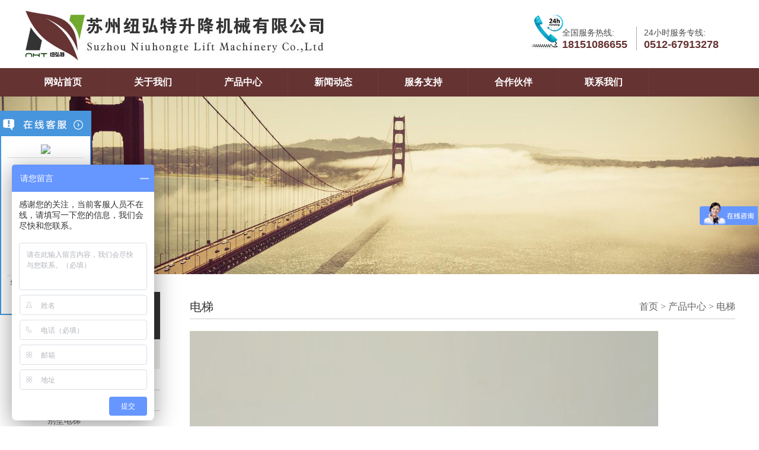

--- FILE ---
content_type: text/html;charset=gb312; Charset=utf-8
request_url: http://nhtsjj.com/show.asp?id=193
body_size: 20920
content:

<!DOCTYPE html PUBLIC "-//W3C//DTD XHTML 1.0 Transitional//EN" "http://www.w3.org/TR/xhtml1/DTD/xhtml1-transitional.dtd">
<html xmlns="http://www.w3.org/1999/xhtml">
<head>
<meta http-equiv="Content-Type" content="text/html; charset=utf-8" />
<meta name="Keywords" content="" />
<meta name="Description" content="" />
<title>ç”µæ¢¯_è‹å·žçº½å¼˜ç‰¹å‡é™æœºæ¢°æœ‰é™å…¬å¸</title>
<meta name="Keywords" content="" >
<meta name="Description" content="" >
<meta content="width=1210, initial-scale=0.5,target-densitydpi=300;" name="viewport"/>
<link href="/theme/default/css/style.css" rel="stylesheet" type="text/css">
<link href="/theme/default/css/main.css" rel="stylesheet" type="text/css"/>
<script type="text/javascript" src="/theme/default/js/jquery1.42.min.js"></script>
<script type="text/javascript" src="/theme/default/js/jquery.SuperSlide.2.1.1.source.js"></script>
<script type="text/javascript" src="/theme/default/js/lrtk.js"></script>
</head>
<body>
<div class="header grWidth">
  <h1 class="logo fl"><a href="#"><img src="/theme/default/images/logo.jpg" alt="logo" ></a></h1>
  <span class="logo_text"></span>
  <div class="headRight fr">
    <p class="p1">å…¨å›½æœåŠ¡çƒ­çº¿:<strong>18151086655</strong></p>
    <p>24å°æ—¶æœåŠ¡ä¸“çº¿:<strong>0512-67913278</strong></p>
  </div>
</div>
<div class="nav">
  <ul class="grWidth">
    <li><a href="/" >ç½‘ç«™é¦–é¡µ</a></li>
    
    <li class="m m1 on"><a href="/list.asp?classid=27">å…³äºŽæˆ‘ä»¬</a>
      <ul class="navSub" style="display: none;">
        
        <li><a href="/list.asp?classid=103">ä¼ä¸šæ¦‚å†µ</a></li>
        
        <li><a href="/list.asp?classid=106">ç»è¥ç†å¿µ</a></li>
        
        <li><a href="/list.asp?classid=107">ä¼ä¸šæ–‡åŒ–</a></li>
        
      </ul>
    </li>
    
    <li class="m m1 on"><a href="/list.asp?classid=89">äº§å“ä¸­å¿ƒ</a>
      <ul class="navSub" style="display: none;">
        
        <li><a href="/list.asp?classid=124">ç”µæ¢¯</a></li>
        
        <li><a href="/list.asp?classid=125">æ¶²åŽ‹å‡é™è´§æ¢¯</a></li>
        
        <li><a href="/list.asp?classid=126">ç™»è½¦æ¡¥</a></li>
        
        <li><a href="/list.asp?classid=127">é“åˆé‡‘å‡é™æœº</a></li>
        
        <li><a href="/list.asp?classid=128">å›ºå®šå¼å‡é™å¹³å°</a></li>
        
        <li><a href="/list.asp?classid=129">ç‰©æµæ¬è¿è®¾å¤‡</a></li>
        
        <li><a href="/list.asp?classid=130">é«˜ç©ºä½œä¸šå‡é™å¹³å°</a></li>
        
        <li><a href="/list.asp?classid=131">æ™ºèƒ½é«˜é€Ÿæå‡æœº</a></li>
        
        <li><a href="/list.asp?classid=132">å„ç±»äº§å“åŠ¨ç”»æ¼”ç¤º</a></li>
        
      </ul>
    </li>
    
    <li class="m m1 on"><a href="/list.asp?classid=90">æ–°é—»åŠ¨æ€</a>
      <ul class="navSub" style="display: none;">
        
        <li><a href="/list.asp?classid=95">ä¼ä¸šåŠ¨æ€</a></li>
        
        <li><a href="/list.asp?classid=96">è¡Œä¸šèµ„è®¯</a></li>
        
        <li><a href="/list.asp?classid=123">å¸¸è§é—®é¢˜</a></li>
        
      </ul>
    </li>
    
    <li class="m m1 on"><a href="/list.asp?classid=91">æœåŠ¡æ”¯æŒ</a>
      <ul class="navSub" style="display: none;">
        
        <li><a href="/list.asp?classid=108">è§£å†³æ–¹æ¡ˆ</a></li>
        
        <li><a href="/list.asp?classid=110">è®¢è´­æµç¨‹</a></li>
        
        <li><a href="/list.asp?classid=109">æŠ¥ä»·è¯¢ä»·</a></li>
        
      </ul>
    </li>
    
    <li class="m m1 on"><a href="/list.asp?classid=116">åˆä½œä¼™ä¼´</a>
      <ul class="navSub" style="display: none;">
        
      </ul>
    </li>
    
    <li class="m m1 on"><a href="/list.asp?classid=81">è”ç³»æˆ‘ä»¬</a>
      <ul class="navSub" style="display: none;">
        
      </ul>
    </li>
    
  </ul>
</div>
<script type="text/javascript">

  jQuery(".nav").slide({
    type:"menu", //æ•ˆæžœç±»åž‹
    titCell:".m", // é¼ æ ‡è§¦å‘å¯¹è±¡
    targetCell:".navSub", // æ•ˆæžœå¯¹è±¡ï¼Œå¿…é¡»è¢«titCellåŒ…å«
    effect:"slideDown",//ä¸‹æ‹‰æ•ˆæžœ
    delayTime:300, // æ•ˆæžœæ—¶é—´
    triggerTime:0, //é¼ æ ‡å»¶è¿Ÿè§¦å‘æ—¶é—´
    returnDefault:true,  //è¿”å›žé»˜è®¤çŠ¶æ€
    easing:"easeOutBounce"

  });



</script>
<div class="pagebanner"> <img src="/theme/default/images/pro.jpg"/></div>
</div>
<div class="proc">
  <div class="contentt">
    <div class="prol fl">
      <div class="tit">
        <p>äº§ å“ ç±» åˆ«</p>
      </div>
      <div class="nr"> 
        <!--  ä¸€çº§æ ç›®å¾ªçŽ¯å¼€å§‹  --> 
        
        <h4 class=""><a href="/list.asp?classid=124">ç”µæ¢¯</a></h4>
        <ul style="display: block;">
          
          
          <li><a href="/show.asp?id=189" title="è§‚å…‰ç”µæ¢¯">è§‚å…‰ç”µæ¢¯</a></li>
          
          
          <li><a href="/show.asp?id=190" title="è‡ªåŠ¨æ‰¶æ¢¯">è‡ªåŠ¨æ‰¶æ¢¯</a></li>
          
          
          <li><a href="/show.asp?id=191" title="åˆ«å¢…ç”µæ¢¯">åˆ«å¢…ç”µæ¢¯</a></li>
          
          
          <li><a href="/show.asp?id=192" title="åŒ»ç”¨ç”µæ¢¯">åŒ»ç”¨ç”µæ¢¯</a></li>
          
          
          <li><a href="/show.asp?id=193" title="æ±½è½¦ç”µæ¢¯">æ±½è½¦ç”µæ¢¯</a></li>
          
          
          <li><a href="/show.asp?id=194" title="è½½è´§ç”µæ¢¯">è½½è´§ç”µæ¢¯</a></li>
          
          
          <li><a href="/show.asp?id=195" title="ä¹˜å®¢ç”µæ¢¯">ä¹˜å®¢ç”µæ¢¯</a></li>
          
        </ul>
        
        <h4 class=""><a href="/list.asp?classid=125">æ¶²åŽ‹å‡é™è´§æ¢¯</a></h4>
        <ul style="display: block;">
          
          
          <li><a href="/show.asp?id=196" title="å¯¼è½¨å¼å‡é™è´§æ¢¯">å¯¼è½¨å¼å‡é™è´§æ¢¯</a></li>
          
          
          <li><a href="/show.asp?id=197" title="å¤šå‰ªå‰å¼å‡é™è´§æ¢¯">å¤šå‰ªå‰å¼å‡é™è´§æ¢¯</a></li>
          
        </ul>
        
        <h4 class=""><a href="/list.asp?classid=126">ç™»è½¦æ¡¥</a></h4>
        <ul style="display: block;">
          
          
          <li><a href="/show.asp?id=198" title="å›ºå®šå¼ç™»è½¦æ¡¥">å›ºå®šå¼ç™»è½¦æ¡¥</a></li>
          
          
          <li><a href="/show.asp?id=199" title="ç§»åŠ¨ç™»è½¦æ¡¥">ç§»åŠ¨ç™»è½¦æ¡¥</a></li>
          
        </ul>
        
        <h4 class=""><a href="/list.asp?classid=127">é“åˆé‡‘å‡é™æœº</a></h4>
        <ul style="display: block;">
          
          
          <li><a href="/show.asp?id=200" title="ç‰µå¼•å¼é“åˆé‡‘å‡é™æœº">ç‰µå¼•å¼é“åˆé‡‘å‡é™æœº</a></li>
          
          
          <li><a href="/show.asp?id=201" title="è‡ªè¡Œå¼é“åˆé‡‘å‡é™æœº">è‡ªè¡Œå¼é“åˆé‡‘å‡é™æœº</a></li>
          
        </ul>
        
        <h4 class=""><a href="/list.asp?classid=128">å›ºå®šå¼å‡é™å¹³å°</a></h4>
        <ul style="display: block;">
          
          
          <li><a href="/show.asp?id=202" title="æ®‹ç–¾äººå‡é™æœºå¹³å°">æ®‹ç–¾äººå‡é™æœºå¹³å°</a></li>
          
          
          <li><a href="/show.asp?id=203" title="å‰è½¦ä½å‡é™æœº">å‰è½¦ä½å‡é™æœº</a></li>
          
          
          <li><a href="/show.asp?id=218" title="åŠ¨åŠ›æ»šç­’å‡é™æœº">åŠ¨åŠ›æ»šç­’å‡é™æœº</a></li>
          
          
          <li><a href="/show.asp?id=219" title="å›ºå®šå‰ªå‰å¼å‡é™æœº">å›ºå®šå‰ªå‰å¼å‡é™æœº</a></li>
          
          
          <li><a href="/show.asp?id=220" title="è½¨é“è¡Œèµ°å¼æ¶²åŽ‹å‡é™å°">è½¨é“è¡Œèµ°å¼æ¶²åŽ‹å‡é™å°</a></li>
          
          
          <li><a href="/show.asp?id=221" title="å‡é™èˆžå°">å‡é™èˆžå°</a></li>
          
          
          <li><a href="/show.asp?id=222" title="ç‰¹æ®Šå‡é™æœº">ç‰¹æ®Šå‡é™æœº</a></li>
          
          
          <li><a href="/show.asp?id=223" title="æ— åŠ¨åŠ›æ»šç­’å‡é™æœº">æ— åŠ¨åŠ›æ»šç­’å‡é™æœº</a></li>
          
        </ul>
        
        <h4 class=""><a href="/list.asp?classid=129">ç‰©æµæ¬è¿è®¾å¤‡</a></h4>
        <ul style="display: block;">
          
          
          <li><a href="/show.asp?id=214" title="ä»“å­˜è´§æž¶">ä»“å­˜è´§æž¶</a></li>
          
          
          <li><a href="/show.asp?id=215" title="ç”µåŠ¨æ¬è¿å‡é™è½¦">ç”µåŠ¨æ¬è¿å‡é™è½¦</a></li>
          
          
          <li><a href="/show.asp?id=216" title="è„šè¸æ¶²åŽ‹å‡é™æœº">è„šè¸æ¶²åŽ‹å‡é™æœº</a></li>
          
          
          <li><a href="/show.asp?id=217" title="æ¶²åŽ‹æ¬è¿è½¦">æ¶²åŽ‹æ¬è¿è½¦</a></li>
          
        </ul>
        
        <h4 class=""><a href="/list.asp?classid=130">é«˜ç©ºä½œä¸šå‡é™å¹³å°</a></h4>
        <ul style="display: block;">
          
          
          <li><a href="/show.asp?id=204" title="è½¦è½½å¼å‡é™æœº">è½¦è½½å¼å‡é™æœº</a></li>
          
          
          <li><a href="/show.asp?id=205" title="ç‰µå¼•å¼ç§»åŠ¨å‡é™æœº">ç‰µå¼•å¼ç§»åŠ¨å‡é™æœº</a></li>
          
          
          <li><a href="/show.asp?id=206" title="æ›²è‡‚å¼ä½œä¸šå¹³å°">æ›²è‡‚å¼ä½œä¸šå¹³å°</a></li>
          
          
          <li><a href="/show.asp?id=207" title="å…¨è‡ªåŠ¨å‡é™å¹³å°">å…¨è‡ªåŠ¨å‡é™å¹³å°</a></li>
          
          
          <li><a href="/show.asp?id=208" title="å¥—ç¼¸å‡é™æœºå¹³å°">å¥—ç¼¸å‡é™æœºå¹³å°</a></li>
          
          
          <li><a href="/show.asp?id=209" title="è‡ªè¡Œå¼ç§»åŠ¨å‡é™æœº">è‡ªè¡Œå¼ç§»åŠ¨å‡é™æœº</a></li>
          
        </ul>
        
        <h4 class=""><a href="/list.asp?classid=131">æ™ºèƒ½é«˜é€Ÿæå‡æœº</a></h4>
        <ul style="display: block;">
          
          
          <li><a href="/show.asp?id=210" title="Cåž‹æå‡æœº">Cåž‹æå‡æœº</a></li>
          
          
          <li><a href="/show.asp?id=211" title="Eåž‹æå‡æœº">Eåž‹æå‡æœº</a></li>
          
          
          <li><a href="/show.asp?id=212" title="Zåž‹æå‡æœº">Zåž‹æå‡æœº</a></li>
          
          
          <li><a href="/show.asp?id=213" title="å¾€å¤å¼å‡é™æœº">å¾€å¤å¼å‡é™æœº</a></li>
          
        </ul>
        
        <h4 class=""><a href="/list.asp?classid=132">å„ç±»äº§å“åŠ¨ç”»æ¼”ç¤º</a></h4>
        <ul style="display: block;">
          
          
          <li><a href="/show.asp?id=224" title="å›ºå®šå¼ç™»è½¦æ¡¥åŠ¨ç”»æ¼”ç¤º">å›ºå®šå¼ç™»è½¦æ¡¥åŠ¨ç”»æ¼”ç¤º</a></li>
          
          
          <li><a href="/show.asp?id=225" title="ç§»åŠ¨å¼ç™»è½¦æ¡¥åŠ¨ç”»æ¼”ç¤º">ç§»åŠ¨å¼ç™»è½¦æ¡¥åŠ¨ç”»æ¼”ç¤º</a></li>
          
          
          <li><a href="/show.asp?id=226" title="ç¬¬äºŒä»£å‰ªå‰å¼å‡é™è´§æ¢¯">ç¬¬äºŒä»£å‰ªå‰å¼å‡é™è´§æ¢¯</a></li>
          
          
          <li><a href="/show.asp?id=227" title="ç¬¬ä¸‰ä»£å¯¼è½¨å¼å‡é™è´§æ¢¯">ç¬¬ä¸‰ä»£å¯¼è½¨å¼å‡é™è´§æ¢¯</a></li>
          
          
          <li><a href="/show.asp?id=228" title="å›ºå®šå¼è£…å¸å¹³å°åŠ¨ç”»æ¼”ç¤º">å›ºå®šå¼è£…å¸å¹³å°åŠ¨ç”»æ¼”ç¤º</a></li>
          
        </ul>
        
        <div class="con">
          <h2>è”ç³»æˆ‘ä»¬</h2>
          <p><span>è‹å·žçº½å¼˜ç‰¹å‡é™æœºæ¢°æœ‰é™å…¬å¸</span> <span>è”ç³»äººï¼šåˆ˜å…ˆç”Ÿ</span> <span>ç”µè¯ï¼š051267913278 </span> <span>æ‰‹æœºï¼š18151086655</span> <span>ä¼ çœŸï¼š0512-67913278</span> <span>é‚®ç®±ï¼š 717931686@qq.com</span> <span>åœ°å€ï¼šè‹å·žå¸‚ç›¸åŸŽåŒºæœ›äº­é•‡åŽé˜³å·¥<br />
ä¸šå›­</span> </p>
        </div>
      </div>
    </div>


    <div class="pror">
      <div class="channel-header"> <span class="am-fl channel-title">ç”µæ¢¯</span> <span class="am-fr location"><a href="/">é¦–é¡µ</a> > <a href="/list.asp?classid=89" title="äº§å“ä¸­å¿ƒ">äº§å“ä¸­å¿ƒ</a> > <a href="/list.asp?classid=124" title="ç”µæ¢¯">ç”µæ¢¯</a> </span></div>
      <div class="neirong">  </div>
    </div>
    <div class="content_nr"> <span><p><img src="/upfile/202111/2021113060446645.jpg" title="æ±½è½¦ç”µæ¢¯ - å‰¯æœ¬.jpg" alt="æ±½è½¦ç”µæ¢¯ - å‰¯æœ¬.jpg"/></p><p style="margin: 0px; padding: 0px; text-align: left; color: rgb(51, 51, 51); text-transform: none; line-height: 1.5; text-indent: 0px; letter-spacing: normal; clear: both; font-family: &quot;Hiragino Sans GB&quot;, Tahoma, Arial, å®‹ä½“, sans-serif; font-size: 12px; font-style: normal; font-weight: normal; word-spacing: 0px; white-space: normal; orphans: 2; widows: 2; -webkit-text-stroke-width: 0px; font-variant-ligatures: normal; font-variant-caps: normal;"><strong style="font-weight: 700;"><strong style="font-weight: 700;" data-spm-anchor-id="a261y.7663282.descBanner.i0.8c5d3b64A5VwgX">æ±½è½¦ç”µæ¢¯</strong></strong><strong style="font-weight: 700;"><strong style="font-weight: 700;">ï¼ï¼¡ï¼µï¼´ï¼¯ï¼­ï¼¯ï¼¢ï¼©ï¼¬ï¼¥ã€€ï¼¥ï¼¬ï¼¥ï¼¶ï¼¡ï¼´ï¼¯</strong></strong></p><p style="margin: 0px; padding: 0px; text-align: left; color: rgb(51, 51, 51); text-transform: none; line-height: 1.5; text-indent: 0px; letter-spacing: normal; clear: both; font-family: &quot;Hiragino Sans GB&quot;, Tahoma, Arial, å®‹ä½“, sans-serif; font-size: 12px; font-style: normal; font-weight: normal; word-spacing: 0px; white-space: normal; orphans: 2; widows: 2; -webkit-text-stroke-width: 0px; font-variant-ligatures: normal; font-variant-caps: normal;">ã€€æ±½è½¦æ¢¯çš„ç‰¹ç‚¹æ˜¯è½¿åŽ¢é¢ç§¯å¤§ï¼Œé€šå¸¸ç”¨äºŽå„ç§æ±½è½¦çš„è£…è½½ã€‚ç”±äºŽè£…è½½æ—¶å—åŠ›ç‚¹å’Œè½½é‡ä½ç½®çš„åç§»ï¼Œäº§ç”ŸåŠ›è·å°±å¤§ï¼Œä½¿è½¿åŽ¢å¤„äºŽå€¾æ–œçŠ¶æ€è¿è¡Œï¼Œå¯¼é´å• &nbsp; é¢å—åŠ›å¢žåŠ äº†å¯¼è½¨çš„æ‘©æ“¦ï¼Œå¢žåŠ äº†å¼•æœºçš„è´Ÿè½½ï¼Œä½¿å™ªéŸ³å¢žå¤§ï¼Œéšçœ·å¯¼é´ç£¨æŸï¼Œå¢žåŠ äº†å¯¼é´çš„é—®é¢˜ï¼Œå¼•èµ·è½¿åŽ¢çš„æ™ƒåŠ¨ï¼Œé’ˆå¯¹æ™®é€šè½¿åŽ¢æ•´ä½“é’¢åº¦ä¸å¤Ÿå’Œ &nbsp; åŠ›è·è¾ƒå¤§çš„ä¸¤ä¸ªè¦ç‚¹ï¼Œä»Žåˆ†æžåŠ›è·è¿™ä¸ªæ€è·¯ï¼Œè®¾è®¡äº†æ•´ä½“æ¡†æž¶ç»“æž„ï¼Œå¹¶å¢žåŠ äº†ç”µæ¢¯å¯¼è½¨ï¼Œé‡‡ç”¨å¯¹ç§°çš„å…­æ ¹å¯¼è½¨å¯¼å‘ï¼Œå³æé«˜äº†è½¿åŽ¢çš„æ•´ä½“é’¢åº¦ï¼Œè§£ &nbsp; å†³äº†è½¿åŽ¢æ™ƒåŠ¨çš„éš¾å¤„ã€‚</p><p style="margin: 0px; padding: 0px; text-align: left; color: rgb(51, 51, 51); text-transform: none; line-height: 1.5; text-indent: 0px; letter-spacing: normal; clear: both; font-family: &quot;Hiragino Sans GB&quot;, Tahoma, Arial, å®‹ä½“, sans-serif; font-size: 12px; font-style: normal; font-weight: normal; word-spacing: 0px; white-space: normal; orphans: 2; widows: 2; -webkit-text-stroke-width: 0px; font-variant-ligatures: normal; font-variant-caps: normal;">&nbsp;&nbsp;&nbsp; &nbsp; &nbsp; &nbsp; &nbsp; &nbsp; &nbsp; &nbsp; &nbsp; &nbsp; &nbsp; &nbsp; &nbsp; &nbsp; &nbsp; &nbsp;&nbsp;&nbsp;&nbsp;</p><p style="margin: 0px; padding: 0px; text-align: left; color: rgb(51, 51, 51); text-transform: none; line-height: 1.5; text-indent: 0px; letter-spacing: normal; clear: both; font-family: &quot;Hiragino Sans GB&quot;, Tahoma, Arial, å®‹ä½“, sans-serif; font-size: 12px; font-style: normal; font-weight: normal; word-spacing: 0px; white-space: normal; orphans: 2; widows: 2; -webkit-text-stroke-width: 0px; font-variant-ligatures: normal; font-variant-caps: normal;">&nbsp; &nbsp; &nbsp;æŠ€æœ¯å‚æ•°è¡¨</p><p style="margin: 0px; padding: 0px; text-align: left; color: rgb(51, 51, 51); text-transform: none; line-height: 1.5; text-indent: 0px; letter-spacing: normal; clear: both; font-family: &quot;Hiragino Sans GB&quot;, Tahoma, Arial, å®‹ä½“, sans-serif; font-size: 12px; font-style: normal; font-weight: normal; word-spacing: 0px; white-space: normal; orphans: 2; widows: 2; -webkit-text-stroke-width: 0px; font-variant-ligatures: normal; font-variant-caps: normal;">&nbsp;</p><p style="margin: 0px; padding: 0px; text-align: left; color: rgb(51, 51, 51); text-transform: none; line-height: 1.5; text-indent: 0px; letter-spacing: normal; clear: both; font-family: &quot;Hiragino Sans GB&quot;, Tahoma, Arial, å®‹ä½“, sans-serif; font-size: 12px; font-style: normal; font-weight: normal; word-spacing: 0px; white-space: normal; orphans: 2; widows: 2; -webkit-text-stroke-width: 0px; font-variant-ligatures: normal; font-variant-caps: normal;"><img style="border: currentColor; border-image: none; vertical-align: bottom; visibility: visible; -ms-zoom: 1; max-width: 790px;" alt="undefined" src="https://cbu01.alicdn.com/img/ibank/2018/208/428/9081824802_105781871.jpg"/></p><p><br/></p></span> </div>
  </div>
</div>
<div class="footer">
  <div class="footMain grWidth">
    <div class="footLeft fl">
    
    <ul class="footMenu">
        <li>
          <h3>äº§å“ä¸­å¿ƒ</h3>
        </li>
 	
           
        <li><a href="/list.asp?classid=124" title="ç”µæ¢¯">ç”µæ¢¯</a> 
        <li><a href="/list.asp?classid=125" title="æ¶²åŽ‹å‡é™è´§æ¢¯">æ¶²åŽ‹å‡é™è´§æ¢¯</a> 
        <li><a href="/list.asp?classid=126" title="ç™»è½¦æ¡¥">ç™»è½¦æ¡¥</a> 
        <li><a href="/list.asp?classid=127" title="é“åˆé‡‘å‡é™æœº">é“åˆé‡‘å‡é™æœº</a> 
        <li><a href="/list.asp?classid=128" title="å›ºå®šå¼å‡é™å¹³å°">å›ºå®šå¼å‡é™å¹³å°</a> 
        <li><a href="/list.asp?classid=129" title="ç‰©æµæ¬è¿è®¾å¤‡">ç‰©æµæ¬è¿è®¾å¤‡</a> 
        <li><a href="/list.asp?classid=130" title="é«˜ç©ºä½œä¸šå‡é™å¹³å°">é«˜ç©ºä½œä¸šå‡é™å¹³å°</a> 
        <li><a href="/list.asp?classid=131" title="æ™ºèƒ½é«˜é€Ÿæå‡æœº">æ™ºèƒ½é«˜é€Ÿæå‡æœº</a> 
        <li><a href="/list.asp?classid=132" title="å„ç±»äº§å“åŠ¨ç”»æ¼”ç¤º">å„ç±»äº§å“åŠ¨ç”»æ¼”ç¤º</a></li>
           
      </ul>
      
      <ul class="footMenu">
        <li>
          <h3>å…³äºŽæˆ‘ä»¬</h3>
        </li>
        	
           
        <li><a href="/list.asp?classid=103" title="ä¼ä¸šæ¦‚å†µ">ä¼ä¸šæ¦‚å†µ</a> 
        <li><a href="/list.asp?classid=106" title="ç»è¥ç†å¿µ">ç»è¥ç†å¿µ</a> 
        <li><a href="/list.asp?classid=107" title="ä¼ä¸šæ–‡åŒ–">ä¼ä¸šæ–‡åŒ–</a></li>
           
      </ul>
      
      <ul class="footMenu">
        <li>
          <h3>æ–°é—»åŠ¨æ€</h3>
        </li>
   	
           
        <li><a href="/list.asp?classid=95" title="ä¼ä¸šåŠ¨æ€">ä¼ä¸šåŠ¨æ€</a> 
        <li><a href="/list.asp?classid=96" title="è¡Œä¸šèµ„è®¯">è¡Œä¸šèµ„è®¯</a> 
        <li><a href="/list.asp?classid=123" title="å¸¸è§é—®é¢˜">å¸¸è§é—®é¢˜</a></li>
           
      </ul>
      <ul class="footMenu">
        <li>
          <h3>æœåŠ¡æ”¯æŒ</h3>
        </li>
 	
           
        <li><a href="/list.asp?classid=108" title="è§£å†³æ–¹æ¡ˆ">è§£å†³æ–¹æ¡ˆ</a> 
        <li><a href="/list.asp?classid=109" title="æŠ¥ä»·è¯¢ä»·">æŠ¥ä»·è¯¢ä»·</a> 
        <li><a href="/list.asp?classid=110" title="è®¢è´­æµç¨‹">è®¢è´­æµç¨‹</a></li>
           
      </ul>
      <ul class="footMenu">
        <li>
          <h3>è”ç³»æˆ‘ä»¬</h3>
        </li>
        <li><a href="#">è”ç³»äººï¼šåˆ˜å…ˆç”Ÿ</a></li>
        <li><a href="#">æ‰‹æœºï¼š18151086655</a></li>
        <li><a href="#">ç”µè¯ï¼š051267913278</a></li>
        <li><a href="#">ä¼ çœŸï¼š051267913278</a></li>
        <li><a href="#">è‹å·žå¸‚ç›¸åŸŽåŒºæœ›äº­é•‡åŽé˜³å·¥ä¸šå›­</a></li>
      </ul>
    </div>
    <div class="footRight fr"> <img src="/theme/default/images/wx.jpg" alt="æ‰«ä¸€æ‰«å…³æ³¨æˆ‘ä»¬">
    </div>
  </div>
  <div class="footcopy">
    <div class="grWidth"> <span>Â©2018 è‹å·žçº½å¼˜ç‰¹å‡é™æœºæ¢°æœ‰é™å…¬å¸  ç‰ˆæƒæ‰€æœ‰</span> <span>å¤‡æ¡ˆå·ï¼š<a href="http://beian.miit.gov.cn/"  target="_blank">è‹ICPå¤‡18035042å·-1</a></span>
      </span> ä¸»è¥äº§å“ï¼š <a target="_blank" href="/list.asp?classid=125">æ¶²åŽ‹å‡é™æœº</a> <a target="_blank" href="/list.asp?classid=131">é«˜é€Ÿæ™ºèƒ½æå‡æœº</a> <a target="_blank" href="/list.asp?classid=127">é“åˆé‡‘å‡é™æœº</a> <a target="_blank" href="/list.asp?classid=130">é«˜ç©ºå‡é™ä½œä¸šå¹³å°</a> <a target="_blank" href="/show.asp?id=198">å›ºå®šç™»è½¦æ¡¥</a> 
    </div>
  </div>
</div>


<div class="scrollsidebar" id="scrollsidebar">
  <div class="side_content">
    <div class="side_list">
      <div class="side_title"><a title="éšè—" class="close_btn"><span>å…³é—­</span></a></div>
      <div class="side_center">
        <div class="custom_service">
          <p> <a title="ç‚¹å‡»è¿™é‡Œç»™æˆ‘å‘æ¶ˆæ¯" href="http://wpa.qq.com/msgrd?v=3&amp;uin=717931686&amp;site=www.cactussoft.cn&amp;menu=yes" target="_blank"><img src="http://wpa.qq.com/pa?p=2:717931686:41"></a> </p>
        </div>
        <div class="other">
          <p><img src="/theme/default/images/wx.jpg" width="120"/></p>
          <p>å®¢æˆ·æœåŠ¡çƒ­çº¿</p>
          <p>0512-67913278</p>
        </div>
        <div class="msgserver">
          <p>åœ°å€ï¼šè‹å·žå¸‚ç›¸åŸŽåŒºæœ›äº­é•‡åŽé˜³å·¥ä¸šå›­</p>
        </div>
      </div>
      <div class="side_bottom"></div>
    </div>
  </div>
  <div class="show_btn"><span>åœ¨çº¿å®¢æœ</span></div>
</div>

<script type="text/javascript" src="/theme/default/js/kefu.js"></script>


<script>
var _hmt = _hmt || [];
(function() {
  var hm = document.createElement("script");
  hm.src = "https://hm.baidu.com/hm.js?e120997f01a84fd1dc22ef0948755808";
  var s = document.getElementsByTagName("script")[0]; 
  s.parentNode.insertBefore(hm, s);
})();
</script>



--- FILE ---
content_type: text/css
request_url: http://nhtsjj.com/theme/default/css/style.css
body_size: 62101
content:
@charset "utf-8";

/**

深圳市国人伟业信息技术有限公司

http://www.grwy.cn/

**/

body,ol,ul,h1,h2,h3,h4,h5,h6,p,th,td,dl,dd,form,fieldset,legend,input,textarea,select{margin:0;padding:0}

fieldset,img{border:0;}

img{vertical-align:middle;}

ol,ul,li{list-style-type:none;}

table{border-collapse:collapse;border-spacing:0;}

button,input,select,textarea{font-size:12px;font-family:inherit;margin:0;outline:none;resize:none;border:none;}

.clearfix:after {clear: both; content: "."; display: block; height: 0; overflow: hidden; visibility: hidden; }

.clearfix { zoom:1; }

html{verflow:-Scroll;overflow-x:hidden;zoom:1;overflow-y:scroll;overflow:-moz-scrollbars-vertical;}

body{font:12px/24px "微软雅黑","宋体",Arial, Helvetica, sans-serif;color:#666;}

a{color:#666;text-decoration:none;outline:none;blr:expression(this.onFocus=this.blur());}

a:hover{color:#02a3ee;text-decoration:none;}:focus{outline:none;}



/* CSS活动的公共样式 */

.fl{float:left;}



.fr{float:right;}

.gr_center{text-align:center;}

.grWidth{width:1220px; margin:0 auto;}

.mb10{margin-bottom:10px;}

.mb15{margin-bottom:15px;}

.center{text-align:center;}

.hidden{overflow:hidden;}





/* 顶部  */

.topbar{height:35px;line-height:35px;background:#ececec;font-size:14px;}

.topRight{float:right;width:;}

.topRight li{float:left;margin-left:7px;font-size:0;line-height:0;zoom:1;margin-top:7px;}

.topRight li.t1{position:relative;z-index:3;}

.topRight li.t1 span{position:absolute;top:30px;left:-45px;display:none;border-radius:5px;width:100px;background:#fff;padding:5px;border:1px solid #ccc;}

.topRight li.t1 span img{width:100px;height:100px;}

.topRight li.t1 span:before,.topRight .top_wx span:after{ content: "";position: absolute;top:-16px;right:45px;width: 0px; height: 0px;border: 8px solid transparent;border-bottom-color:#ccc;}

.topRight li a{display:inline-block;width:21px;height:21px;background:url(../images/top_icon.png) no-repeat;}

.topRight li.t2 a{background-position:-21px 0;}

.topRight li.t3 a{background-position:-42px 0;}

.topRight li a:hover{background-position:0 -21px;}

.topRight li.t2 a:hover{background-position:-21px -21px;}

.topRight li.t3 a:hover{background-position:-42px -21px;}



/* 头部  */

.header{height:105px;padding-top:10px;overflow:hidden;}

.header .logo_text{ float:left; margin-top:10px;}

.headRight{width:310px;}

.headRight{background:url(../images/h_phone.png) no-repeat left bottom;padding-left:70px;font-size:14px;color:#4d4d4d;padding-top:35px;}

.headRight p{float:left;line-height:20px;}

.headRight strong{display:block;font-size:18px;color:#663333;}

.headRight .p1{border-right:1px solid #a7a7a7;padding-right:15px;margin-right:12px; margin-left:8px;}



/* 导航  */

.nav{height:48px;line-height:48px;background:#663333;}

.nav li{float:left;width:152px;text-align:center;font-size:16px;font-weight:bold;background:url(../images/nav_line.jpg) no-repeat right center;position:relative;z-index:10;}

.nav li.last{background:none;width:154px;}

.nav li a{display:block;height:48px;color:#fff;}

.nav li a:hover,.nav li .current{background:#2b3134;color:#fff;}

.nav .navSub{position:absolute;top:48px;width:112px;background:#fff;display:none;padding:15px 20px;}

.nav .navSub li{float:none;font-size:14px;font-weight:normal;background:none;width:112px;}

.nav .navSub a{height:30px;line-height:30px;background:url(../images/nav_li.png) no-repeat 20px center;padding-left:10px;color:#666;transition:all 0.3s;}

.nav .navSub a:hover{background:url(../images/nav_lih.png) no-repeat 25px center;color:#02a3ee;padding-left:15px;transition:all 0.3s;}

.nav .m1 .navSub{padding:0px 10px;width:132px;}

.nav .m1 .navSub li a{text-align:left;width:132px;background:url(../images/nav_li.png) no-repeat 5px center;padding-left:15px;}

.nav .m1 .navSub li a:hover{background:url(../images/nav_lih.png) no-repeat 10px center;padding-left:20px;}


.nav .m6 .navSub li a{text-align:left;width:132px;background:url(../images/nav_li.png) no-repeat 5px center;padding-left:15px;}

.nav .m6 .navSub li a:hover{background:url(../images/nav_lih.png) no-repeat 10px center;padding-left:20px;}



/*  广告轮播图 */

.banner{ width:1920px;margin: 0 auto; position:relative;height:500px;left:50%; margin-left:-960px;overflow:hidden;}

.banner .bd{ width:1920px; height:500px; overflow:hidden; z-index:0;}

.banner_ctr{ height:90px;position:absolute;top:45%;z-index:2;left:50%;margin-left:-600px;}

.banner_ctr a{ display:block;width:47px;height:79px; background: url(../images/banner_btn.png) no-repeat 0 0; position:absolute; opacity:0;filter: alpha(opacity=0);display:block;}

.banner_ctr a.prev{left:-90px;}

.banner_ctr a.next{right:-1250px; background-position: -47px 0px;}

.banner_ctr a:hover{opacity:0.7;filter:alpha(opacity=70);}

.banner .hd{position:absolute; bottom:10px; text-align: center; z-index:5;left: 50%;font-size: 0; line-height: 0;height: 0px; margin-left:-50px;height:10px;overflow:hidden;}

.banner .hd li{background:#fff; z-index:2; cursor:pointer; margin-right:5px; display:inline-block;width:6px; height:6px;*display:inline; zoom:1; border-radius: 100%;border:2px solid #fff;}

.banner .hd li:hover,.banner .hd .on{background:none;border:2px solid #fff}



/*  搜索 */

.search{height:55px;line-height:55px;background:#f1f1f1;}

.searFont{width:940px;font-size:14px;overflow:hidden;}

.searFont a{margin:0 8px;}

.searMain{width:260px;height:30px;overflow:hidden;margin-top:12px;}

.sear_text{float:left;width:207px;height:28px;line-height:28px;background:#fff;color:#666;padding:0 10px;font-size:12px;border:1px solid #d7d7d7;}

.sear_btn{float:right; width:30px;height:30px; cursor:pointer;background:#00c1f3 url(../images/sear_btn.png) no-repeat center center;}

.sear_btn:hover{opacity:0.8;filter:alpha(opacity=80);}



/*  精品案例 */

.product{padding:40px 0 50px 0;overflow:hidden;}

.product .title{text-align:center;font-size:36px;color:#222;line-height:36px;margin-bottom:20px;}

.product .title strong{color:#02a3ee;}

.product .title span{display:block;font-size:14px;color:#9a9a9a;font-family:Arial;font-weight:normal;text-transform:uppercase;line-height:28px;}

.proMenu{margin-bottom:15px;overflow:hidden;font-size:18px;color:#222;}

.proMenu li{float:left;background:url(../images/proMenu_line.jpg) no-repeat left center;padding:0 20px;}

.proMenu li a{color:#222;}

.proMenu li.first{padding-left:0;background:none;}

.proMenu li.on a{color:#02a2ee;}



.proMain,.proBox{height:512px;overflow:hidden;}

.proMain .left{width:456px;height:512px;overflow:hidden;position:relative;}

.proMain .left img{width:456px;height:512px;transform:scale(1,1);transition:all 0.5s;}

.proMain .left div,.proMain li div{background:url(../images/pro_opc.png);position:absolute;bottom:0;left:0;overflow:hidden;color:#fff;width:356px;padding:0 50px;font-size:14px;height:40px;transition:all 0.5s;}

.proMain .left div h3,.proMain li h3{height:42px;line-height:40px;font-size:18px;font-weight:normal;margin-bottom:15px;white-space:nowrap;overflow:hidden;text-overflow: ellipsis;transition:all 0.5s;text-align:center;background:url(../images/pro_line.jpg) no-repeat left bottom;padding-bottom:2px; }

.proMain .left .font h3 a{ color:#FFF;}

.proMain .left:hover div,.proMain li:hover div{height:100%;transition:all 0.5s;}

.proMain .left:hover div h3,.proMain li:hover div h3{text-align:left;margin-top:200px;color:#02a2ee;transition:all 0.5s;}

.proMain .left:hover img,.proMain .right li:hover img{transform:scale(1.1,1.1);transition:all 0.5s;}



.proMain .right{width:760px;height:512px;overflow:hidden;}

.proMain .right ul{width:800px;}

.proMain .right li{float:left;width:378px;height:254px;overflow:hidden;position:relative;margin-right:4px;margin-bottom:4px;}

.proMain .right li img{width:378px;height:254px;transform:scale(1,1);transition:all 0.5s;}

.proMain li div {width:276px;}

.proMain li:hover div h3{margin-top:80px;}

.chanp1{ width:1200px; margin:0px auto; height:60px; margin-top:50px;}
.chanp1 h2{ color: #fff;  font-size:26px; float:left; width:120px;  margin-left:20px;  background:#383842; padding:15px; }
.sideright{ width:970px; height:60px; float:right;  }
.sideright li{ float:left; display:block; padding:15px; margin-right:10px;   background:#383842;}
.sideright li:hover{ background:#bb3700;}
.sideright li a{ color:#fff;}
.sideright li a:hover{ }
.clear{clear:both}


.father{width:1200px;height:550px;margin:0px auto; margin-top:20px;}
.father ul li{list-style: none outside none;}
.father li{float:left;width:220px;margin-left:17px;margin-top:25px; height:250px; border:1px solid #CCC;}
.father li p{ text-align:center;}
.father li:hover{ border:1px solid #F00;}
.father img{width:220px;height:220px;}

/*  五大优势 */

.odds{ background:#f1f1f1;padding:35px 0 20px 0;overflow:hidden;}

.odds .title{text-align:center;margin-bottom:40px;}

.oddsMain{position:relative;height:335px;overflow:hidden;}



  .con03 {
    margin: 0 auto;
    padding: 30px 0 0;
    width: 1200px;
}
  .conbb {
    padding-top: 70px;
    width: 100%;
}
.conbb h2 {
    height: 40px;
    line-height: 40px;
}
  .con03 .hd {
    height: 46px;
    margin-bottom: 50px;
}
  .con03 .bd ul {
    width: 1300px;
}
  .con03 .bd ul li {
    float: left;
    margin-bottom: 25px;
    margin-right: 130px;
}
  .con03 .bd .thumb {
    float: left;
    height: 112px;
    line-height: 112px;
    margin-right: 25px;
    text-align: center;
    width: 131px;
}
  .con03 .bd .thumb:hover {
    background: rgba(0, 0, 0, 0) url(../images/img14.png) no-repeat scroll center center;
}
  .con03 .bd .thumb a {
    background: rgba(0, 0, 0, 0) url(../images/img33.png) no-repeat scroll center center;
    display: block;
    height: 112px;
    margin: 0 auto;
    width: 131px;
}
  .con03 .bd .desc {
    float: left;
    width: 360px;
}
  .con03 .bd .desc h4 {
    font-size: 16px;
    font-weight: bold;
    margin-bottom: 10px;
	color:#444;
}
  .con03 .bd .desc p {
    line-height: 22px;
	font-size:14px;
	color:#555555;
	
}
  .con03 .bd {
    margin-bottom: 30px;
}
  .con03 .more a {
    border: 2px solid rgb(153, 153, 153);
    display: inline-block;
    height: 40px;
    line-height: 40px;
    margin: 0 auto;
    text-align: center;
    width: 178px;
	cursor:pointer;
}


  .con03 .more {
    text-align: center;
}
  .con04 {
    background: #f7f7f7 none repeat scroll 0 0;
    padding: 80px 0;
}
  .con04 .hd {
    height: 90px;
    margin-bottom: 40px;
}
  .con04 .bd ul {
    margin: 0 auto;
}
  .con04 .bd ul li {
    background: #fff none repeat scroll 0 0;
    float: left;
    height: 340px;
    margin-right: 20px;
    text-align: center;
    width: 280px;
	

}
  .con04 .bd ul .wei {
    margin-right: 0;
}
  .con04 .bd ul li img {
    height: 164px;
    margin-top: 5px;
    width: 270px;
}
  .con04 .bd ul li h2 {
    color: #333333;
    font-size: 16px;
    font-weight: bold;
    height: 50px;
    line-height: 50px;
    padding-left: 20px;
    padding-right: 20px;
    text-align: left;
}
  .con04 .bd ul li p {
    color: #999999;
    font-size: 14px;
    line-height: 1.6em;
    padding-left: 20px;
    padding-right: 20px;
    text-align: left;
}
  .con04 .bd ul li p a {
    color: #37a637;
}
  .con04 .more a {
    border: 2px solid rgb(153, 153, 153);
    display: inline-block;
    height: 40px;
    line-height: 40px;
    margin: 0 auto;
    text-align: center;
    width: 178px;
}
  .con04 .more {
    margin-top: 50px;
    text-align: center;
}
  .con04 .bd ul a:hover {
    background: #37a637 none repeat scroll 0 0;
}
  .con04 .bd ul li:hover a {
    color: #fff;
}
  .con04 .bd ul li:hover p {
    color: #fff;
}
  .con012 {
    background: rgba(0, 0, 0, 0) url(../images/duibi.jpg) no-repeat scroll center top;
    height: 778px;
}







.oddsMenu{height:50px;line-height:50px;border:1px solid #dadada;position:absolute;top:0;left:0;}

.oddsMenu li{float:left;width:160px;text-align:center;font-size:18px;font-weight:bold;border-right:1px solid #dadada;background:#fff;cursor:pointer;}

.oddsMenu li.last{border-right:none;}

.oddsMenu li.on{color:#fff;background:#02a2ee url(../images/odds_li.png) no-repeat center 40px;}

.oddsTab,.oddsBox{height:335px;overflow:hidden;}

.oddsLeft{width:750px;font-size:16px;overflow:hidden;padding-top:80px;}

.oddsLeft .num{float:left;width:54px;height:66px;line-height:66px;font-size:30px;text-align:center;color:#02a2ee;font-family:Bebas,Arial;background:url(../images/odds_num.png) no-repeat left center;}

.oddsLeft .font {float:right;width:660px;line-height:30px;}

.oddsLeft .font h4{font-size:30px;color:#2b3134;background:url(../images/odds_line.jpg) no-repeat left bottom;height:55px;line-height:50px;margin-bottom:10px;}

.oddsLeft .font p {height:125px;margin-bottom:10px;overflow:hidden;}

.oddsLeft .font p span{color:#02a2ee;}

.oddsLeft .font .zx{width:225px;height:40px;text-align:center;color:#fff;font-size:16px;background:#02a2ee;line-height:40px;display:inline-block;}

.oddsLeft .font .zx a{ color:#FFF;}

.oddsBox img{width:390px;height:335px;}



/*  精英团队 */

.team{padding:50px 0;}

.homeTitle{height:70px;overflow:hidden;}

.homeTitle h2{float:left;font-size:36px;line-height:36px;color:#222;margin-right:10px;}

.homeTitle h2 strong{color:#663333;}

.homeTitle h4{font-size:18px;color:#6c6c6c;font-weight:normal;float:left;}

.homeTitle h4 span{display:block;font-size:12px;color:#999;text-transform:uppercase;font-family:Arial;line-height:14px;}

.team .homeTitle{height:60px; width:455px;}



.teamLeft{height:350px; }

.teamLeft_list{height:591px;overflow:hidden;}

.teamLeft_list li{padding:15px 25px;height:115px;overflow:hidden;border:1px solid #cfcfcf;font-size:14px;margin-bottom:1px;}

/*.teamLeft_list li.first{border-top:1px solid #cfcfcf;}*/

.teamLeft_list li .mask{float:left;width:115px;height:115px;position:relative; overflow:hidden;margin-right:15px;}

.teamLeft_list li .mask img{width:115px;}

.teamLeft_list li .mask span{position:absolute;top:0;left:0;z-index:2;width:115px;height:115px;background:url(../images/team_mask.png) no-repeat;}

.teamLeft_list li h3{padding-top:20px;font-size:16px;margin-bottom:6px;white-space:nowrap;overflow:hidden;text-overflow: ellipsis;}

.teamLeft_list li h3 span{border-bottom:1px solid #666;}

.teamLeft_list li.on{border:1px solid #02a2ee;background:url(../images/team_icon.png) no-repeat 395px center;border-left:3px solid #02a2ee;}

.teamLeft_list li.on h3 span{border-bottom:1px solid #02a2ee;}

.teamLeft_list li.on a{color:#02a2ee;}

.homeTitle .pageBtn {float:right;width:65px;font-size:0;line-height:0;margin-right:30px;}

.homeTitle .pageBtn span{ background:url(../images/team_btn2.png) no-repeat 0 0px; display:block;width:30px;height:30px;cursor:pointer;overflow:hidden;float:left;}

.homeTitle .pageBtn .next{background-position:-30px 0;float:right;}

.homeTitle .pageBtn span:hover{background-position:-60px 0;}

.homeTitle .pageBtn .next:hover{background-position:-90px 0;}



.teamRight{width:725px;height:646px;}

.teamTop{width:790px;height:465px;left:-65px;position:relative;zoom:1;overflow:hidden;}

.teamTop .ohbox{position:relative;width:790px;height:465px;left:0;overflow:hidden;}

.teamTop .piclist{height:465px; width:790px;overflow:hidden; zoom:1;}

.teamTop li{float:left; width:790px; height:465px;}

.teamTop li img{width:790px;height:425px;}

/*.teamTop li span{background:#02a2ee;display:inline-block;height:40px;line-height:40px;color:#fff;width:320px;text-align:center;font-size:14px;}*/

.teamTop .pageBtn span{ background:url(../images/team_btn.jpg) no-repeat 0 0px; display:block;width:46px;height:40px;position:absolute;top:425px;cursor:pointer;overflow:hidden; text-indent:-9999px; left:320px;}

.teamTop .pageBtn .next{left:368px;background-position:-46px 0;}

.teamTop .pageBtn span:hover{background-position:-92px 0;}

.teamTop .pageBtn .next:hover{background-position:-138px 0;}

.teamRight .font{font-size:15px;margin-top:12px;height:120px;margin-bottom:10px;overflow:hidden;line-height:24px;}

.teamRight .more{display:inline-block;width:150px;height:45px;text-align:center;line-height:45px;color:#fff;background:#02a2ee;font-size:14px;color:#fff;transition:all 0.3s;}

.teamRight .more:hover{background:#2b3134;transition:all 0.3s;}


/* 设计团队 附加样式*/

.team{ padding-top:50px;  width:1200px; margin:0 auto; height:350px;}
	.team .teamLeft{ padding:5px;}
	.team h2{height: 70px;font-size: 18px;font-weight: bold; font-size: 36px; line-height: 36px; color: #222; margin-right: 10px;}
	.teamRights{  height: 45px;margin-bottom: 35px; width:150px; border:1px solid #ccc;}
	
	.teamRights a{display: inline-block;width: 150px;height: 45px;line-height: 45px;text-align: center;  color: #000; background: #fff; font-size:18px; font-weight:bold;}
	.teamRights a.on{background: #02a2ee;color: #fff;cursor:pointer}
	
	.list_1{ width:1200px; position:relative; }
	.list_2{width:1200px; position:relative; }
	.list { width:1200px; overflow:hidden; height:350px; }
	.list ul{ width:1200px;}
	.list ul li{ width:240px;height: 260px;margin-right: 4px;float: left;overflow: hidden;position: relative;}
	.list ul li img{ width:100%; height:100%}
	.list .txt{ position:absolute; bottom:0;  color:#FFF; width: 200px;height: 60px;padding: 0 20px;left: 0px;color: #fff; bottom: 0; background-color:#000 ;background-color:rgba(0,0,0,0.7); }
	.list .txt h3{line-height: 26px;font-size: 20px;font-weight: normal;padding-top: 20px;color: #fff; padding-left:15px;}
	
	.list .txt p {line-height: 28px;font-size: 14px; padding-left:10px; font-weight: normal;padding-bottom: 10px; border-bottom: 1px solid #5c5c5c; width:200px; background:none; width:170px;}
	
	.teamLeft .list_2{ display:none;}
	
	
	.pageBtn{height: 100px; position: absolute; top: 30%; z-index: 2;left: 50%; margin-left: -500px;}
	.pageBtn .prev{  display: block;width: 45px;height: 100px; background:url(../images/bant1.png) no-repeat;position: absolute;display: block;  left: -180px; text-indent:1000em; overflow:hidden;cursor:pointer}
	.pageBtn .next{display: block;width: 45px;height: 100px;background:url(../images/bant1.png) no-repeat;position: absolute;opacity: 1;filter: alpha(opacity=0);display: block;background-position: -45px 0px;right: -1170px; text-indent:1000em; overflow:hidden;cursor:pointer}


/*  施工质量 */

.quality{padding:50px 0 80px;background:#f1f1f1;overflow:hidden;}

.qualityMenu{height:45px;margin-bottom:35px;font-size:18px;font-weight:bold;}

.qualityMenu a{display:inline-block;width:150px;height:45px;line-height:45px;text-align:center;color:#000;background:#fff;}

.qualityMenu a.on{background:#333333;color:#fff;}

.qualityTab{height:;overflow:hidden; width:1220px;}

.project{height:;}

.project ul{width:1260px;}

.project li{float: left;width: 285px;color: #999;margin-right: 25px;line-height: 20px;font-size: 14px;height: 320px;}

.project li .date{font-size:36px;line-height:36px;color:#02a2ee;height:45px;font-family:Century Gothic,Arail;}

.project li .date span{float:right;font-size:18px;color:#8e8e8e;}

.project li h4{font-size:16px;font-weight:normal;height:35px;white-space:nowrap;text-overflow: ellipsis; margin-top:25px; text-align:center;}

.project li h4 a{color:#333;}

.project li h4 a:hover{color:#02a2ee;}

.project li div{width: 285px;height: 225px;}

.project li img{width: 285px;height: 225px;transform: scale(1,1);transition: all 0.6s;}

.project li div p{height:20px;padding:10px 15px;overflow:hidden;color:#fff;font-size:14px;bottom:0;width:350px;}

.project li:hover img{transition:all 0.5s;transform:scale(1.1,1.1);}

.project li:hover div p{height:auto;transition:all 0.5s;}



.partner {height:190px;overflow:hidden;}

.partner{width:1200px;height:230px;position:relative;zoom:1;overflow:hidden;}

.partner .ohbox{position:relative;width:1200px;height:230px;overflow:hidden;}

.partner .piclist{height:230px; width:1200px;overflow:hidden; zoom:1;}

.partner li{float:left;width:210px;height:230px;}

.partner li img{width:210px; height:190px;border:1px solid #d4d4d4;box-shadow:0 0 0 1px #fff inset;padding:4px;}

.partner li span{font-size:14px;display:block;text-align:center;height:40px;line-height:40px;white-space:nowrap;overflow:hidden;text-overflow: ellipsis;}

.partner li:hover img{ border:1px solid #02a2ee;}

.partner .pageBtn span{ background:url(../images/pant.png) no-repeat 0 0px; display:block;width:50px;height:50px;position:absolute;top:-6px;cursor:pointer;overflow:hidden; text-indent:-9999px; left:-96px;}

.partner .pageBtn .next{left:1048px;background-position:0 -50px;}

.partner .pageBtn span:hover{background-position:-50px 0;}

.partner .pageBtn .next:hover{background-position:-50px -50px;}







/*  关于我们 */

.about{padding:40px 0 50px 0;overflow:hidden;}

.aboutLeft{width:530px;height:360px;overflow:hidden;background:url(../images/about_bg.jpg) no-repeat left top;padding:20px 0 0 20px;}

.aboutLeft img{width:550px;height:340px;}

.aboutRight{width:610px;padding-top:20px; font-size:16px;}

.aboutRight .title{font-size:24px;font-weight:bold;color:#2b3134;height:40px;}

.aboutRight .font{color:#5d5d5d;line-height:32px;height:270px;margin-bottom:10px;}

.aboutRight .font p{text-indent:2em;}

.aboutRight .more{display:inline-block;width:140px;height:40px;text-align:center;line-height:40px;background:#02a2ee;color:#fff;}

.aboutRight .more:hover{background:#333;}



/*  新闻中心 */

.news{padding:40px 0 50px 0;background:#f1f1f1;overflow:hidden;}

.newsLeft{width:410px;overflow:hidden;}

.newsTitle{height:40px;line-height:40px;background:#2b3134;padding-left:15px;font-size:18px;color:#fff;margin-bottom:15px;font-weight:normal;}
.newsTitle a{ color:#FFF;}
.newsTitle a:hover{ color:#02a2ee}
.newsLeft img{width:410px;height:132px;margin-bottom:10px;}

.newsLeft ul{height:;overflow:hidden;}

.newsLeft li{height:37px;line-height:37px; border-bottom:1px dashed #bfbfbf;}

.newsLeft li a{display:inline-block;width:300px;background:url(../images/news_li.png) no-repeat left center; white-space:nowrap;overflow:hidden;text-overflow: ellipsis;padding-left:10px;font-size:13px;color:#555;transition:all 0.3s;}

.newsLeft li span{float:right;color:#888;}

.newsLeft li a:hover{color:#02a2ee;background:url(../images/news_lih.png) no-repeat 5px center;padding-left:15px;transition:all 0.3s;}

.industry{margin:0 30px;}



.faq{width:340px;overflow:hidden;}

.faqMain{height:400px;overflow:hidden;background:#fff;}

.faqMain li {padding:10px;border-bottom:1px solid #cccdcd;}

.faqMain li h5{ height:25px;font-size:13px;background:url(../images/a.jpg) no-repeat left 6px; padding-left:25px; font-weight:normal; width:230px;white-space:nowrap;overflow:hidden;text-overflow:ellipsis;}

.faqMain li h3 a{ color:#2b3134;}

.faqMain li h3 a:hover{ color:#02a2ee;}

.faqMain li p{background:url(../images/q.jpg) no-repeat left 6px; padding-left:25px;}

.faqMain li:last-child{border-bottom:none;}



/*  首页留言 */

.homeForm{background:url(../images/form_bg.jpg) no-repeat center top;height:330px;padding-top:70px;overflow:hidden;}

.homeForm .left{width:580px;color:#2b3134;}

.homeForm .left h2{font-size:36px;font-weight:normal;line-height:36px;}

.homeForm .left h2 span{display:block;font-size:45px;line-height:45px;font-weight:bold;margin:10px 0 15px 0;}

.homeForm .left .p1{font-size:16px;background:url(../images/form_line.jpg) no-repeat left bottom;padding-bottom:10px;margin-bottom:15px;}

.homeForm .font p{height:20px;line-height:20px;margin-bottom:10px;font-size:14px;font-weight:bold;}

.homeForm .font span{display:inline-block;background:url(../images/form_icon.png) no-repeat;padding-left:25px;}

.homeForm .font .f2{background-position:0 -30px;}

.homeForm .font .f3{background-position:0 -60px;}

.homeForm .font .f4{background-position:0 -90px;}

.homeForm .font .f1,.homeForm .font .f3{width:190px;}

.homeForm .right{width:510px;overflow:hidden;}

.homeForm .right input{display:block;width:468px;padding:0 20px;background:#fff;height:38px;line-height:38px;font-size:16px;color:#2b3134;margin-bottom:5px;border:1px solid #ccc;}

.homeForm .right textarea{height:58px;padding:10px 20px;width:468px;font-size:16px;color:#2b3134;border:1px solid #ccc;}

.homeForm .right .code{float:left;width:100px;padding:0 10px;margin-right:5px;height:28px;}

.homeForm .right .checkcode{height:30px;}

.homeForm .right input:focus,.homeForm textarea:focus{border:1px solid #02a2ee;}

.homeForm .right .sub{width:120px;height:40px;text-align:center;font-size:16px;background:#02a2ee;color:#fff;padding:0;clear:both;margin-top:5px;transition:all 0.3s;cursor:pointer;}

.homeForm .right .sub:hover{background:#333;transition:all 0.3s;}



/* 底部样式 */

.footer{background:#2b3134;padding-top:25px;color:#999;overflow:hidden;}

.footMain{overflow:hidden;margin-bottom:35px;}

.footLeft{width:950px;overflow:hidden;}

.footLeft ul{float:left;width:185px;overflow:hidden;font-size:13px;}

.footLeft li h3{color:#fff;font-size:18px;height:35px;margin-bottom:0px; padding-top:15px;}

.footRight{width:172px;overflow:hidden;}

.footRight img{float:right;width:120px;height:120px;border:5px solid #594b47;margin-left:10px; margin-top:30px;}

.footRight p{background:url(../images/f_phone.png) no-repeat right 15px;padding-top:75px;line-height:18px;font-size:13px;overflow:hidden;}

.firendLink{font-size:14px;}

.firendLink a{margin:5px;}

.firendLink em{ font-style:normal;}

.footcopy{height:45px;line-height:45px;border-top:1px solid #535658;margin-top:10px;}

.footcopy span{margin-right:15px;}

.footer a{color:#999; }

.footer a:hover{color:#fff;}



/* 内页公用 */

.listBanner{ width:1920px; height:230px;position:relative;margin-left:-960px;left:50%;}

.listWrapper{padding-bottom:65px;overflow:hidden; position: relative;}

.breadCrumb{height:50px;line-height:50px;margin-top:40px;border-bottom:1px solid #d6d6d6;margin-bottom:25px;}

.breadCrumb .fr{background:url(../images/home_icon.png) no-repeat left center;padding-left:25px;}

.breadCrumb h2{font-size:36px;color:#222;line-height:36px;}

.breadCrumb h2 strong{color:#02a2ee;}

.breadCrumb h2 span{font-family:Arial;color:#02a2ee;font-weight:normal;font-size:35px;background:url(../images/t_icon.png) no-repeat left center;padding-left:15px;margin-left:10px;text-transform:uppercase;}

.breadCrumb2{height:45px;line-height:45px;margin-bottom:30px;border-bottom:1px solid #d6d6d6;}

.breadCrumb2 p{background:url(../images/home_icon.png) no-repeat left center;padding-left:25px;}

.breadCrumb2 .back{float:right;width:80px;height:28px;line-height:28px;text-align:center;border-radius:5px;background:#02a2ee;color:#fff;margin-top:10px;}

.breadCrumb2 .back:hover{background:#333;transition:all 0.3s;}

.listBox{width:1200px;overflow:hidden;}



/* 内页公用菜单 */

.listMenu{line-height:40px;padding-bottom:35px;overflow:hidden;}

.listMenu li{float:left;height:38px;line-height:38px;border:1px solid #0bb6ee;font-size:16px;margin-right:15px;margin-bottom:10px;}

.listMenu li a{display:block;height:40px;padding:0 20px;transition:all 0.3s;}

.listMenu li a:hover,.listMenu li a.current{background:#0bb6ee;color:#fff;transition:all 0.3s;}



/* 产品中心 */

.productList li{float:left;width:365px;padding:9px;border:2px solid #fff; margin-right:30px;color:#888;}

.productList li .pImg{display:block;width:365px;height:230px;overflow:hidden;margin-bottom:10px;}

.productList li img{width:365px;height:245px;transition:all 0.5s;transform:scale(1,1);}

.productList li h4{height:30px;border-bottom:1px solid #ddd;font-size:14px;margin-bottom:5px;font-weight:normal;}

.productList li h4 a{display:inline-block;width:245px;color:#333;white-space:nowrap;overflow:hidden;text-overflow: ellipsis;}

.productList li h4 span{float:right;color:#adadad;font-size:12px;}

.productList li p{ height:48px;}

.productList li:hover{border:2px solid #02a2ee;}

.productList li h4 a:hover{color:#02a2ee;}

.productList li img:hover{transition:all 0.5s;transform:scale(1.1,1.1);}



/* 产品详情页 */

.detailLeft{width:920px;overflow:hidden;}

.detailBox{padding:20px 29px 14px 29px;border:1px solid #ddd;margin-bottom:25px;}

.proShow_Box1 .font1{font-size:14px;color:#000;margin-bottom:15px; line-height:30px;}
.proShow_Box1 .font1 .tit_anli{width:840px;}
.proShow_Box1 .font1 .tit_anli .con_anli{ width:420px; float:left;}
.proShow_Box1 .font1 .tit_anli .con1_anli{ width:420px; float:right;}
.ProShow_Box1 .kong{ height:30px;}

.proShow_Box1 h1{ font-size:14px;}

.font2,.caseShow_font1{padding-bottom:10px;}

.font2 h3,.caseShow_font1 h3{font-size:18px;color:#000;height:30px;border-bottom:1px dotted #adadad;margin-bottom:10px;font-weight:normal;}

.gxqm {
    margin-top: 60px;
    text-align: center;
	margin-bottom:30px;
}
.gxqm h3 {
    color: #545450;
    font-size: 36px;
    font-weight: normal;
    line-height: 36px;
}
.gxqm .xian {
    text-align: center;
}
.gxqm .xian span {
    background: #02a2ee none repeat scroll 0 0;
    display: inline-block;
    height: 3px;
    width: 166px;
}
.diji {
    margin-top: 30px;
}
.diji a {
    background: #02a2ee none repeat scroll 0 0;
    border-radius: 5px;
    color: #fff;
    display: inline-block;
    font-size: 14px;
    padding: 8px 20px;
    text-decoration: none;
}
.diji a em {
    background: rgba(0, 0, 0, 0) url("../images/wx.png") no-repeat scroll 0 0;
    display: inline-block;
    height: 24px;
    margin-right: 5px;
    vertical-align: middle;
    width: 24px;
}
.hbd {
    color: #666666;
    font-size: 18px;
    margin-bottom: 20px;
    margin-top: 20px;
}
.telg {
    color: #666666;
    font-size: 24px;
}
.dyf {
    color: #666666;
    font-size: 26px;
    margin-top: 20px;
}

.detailShare{overflow:hidden;padding:25px 0;border-bottom:1px dotted #adadad; border-top:1px dotted #adadad;}

.detailShare span{border-left:1px dotted #adadad;padding:0 15px;}

.detailShare span.date{margin-left:15px;}

.detail_fenx{font-size:14px;padding-top:10px;overflow:hidden;}



.zoombox {width:860px;margin-bottom:35px;}

.zoompic {width:860px;height:580px; background:url(../images/loading.gif) no-repeat 50% 50%; margin: 0 auto;overflow:hidden;}

.example-image{

	max-width:860px; 

	max-height:580px;

	width:860; 

	width:expression(document.body.clientWidth>860?"860px":"auto"); 

	height:expression(document.body.clientheight>580?"580px":"auto"); 

	overflow:hidden; 

	margin:0 auto;

	display:block;

	}

.sliderbox {height:85px; overflow:hidden;margin-top:20px;}

.sliderbox .arrow-btn {width:20px;height:85px; background:url(../images/arrow_btn.png) no-repeat;cursor:pointer;margin-top:10px;}

.sliderbox #btn-left { float:left; background-position:0 0; }

.sliderbox #btn-left.dasabled { background-position:-40px 0; }

.sliderbox #btn-right { float:right; background-position:-20px 0; }

.sliderbox #btn-right.dasabled { background-position:-60px 0; }

.sliderbox .slider { float:left; height:85px;width:800px; position:relative;margin-left:10px;overflow:hidden;}

.sliderbox .slider ul {position:absolute;left:0; width:999px; }

.sliderbox .slider li { float:left; width:134px; height:85px;text-align:center; }

.sliderbox .slider li img { border:3px solid #dfdfdf; width:114px; height:79px; }

.sliderbox .slider li.current img { border:3px solid #0bb6ee; }



.relatedPro{overflow:hidden;}

.relatedTitle{height:30px;border-bottom:1px dotted #adadad;font-size:18px;color:#000;margin-bottom:20px;background:url(../images/p_icon.png) no-repeat left 4px;font-weight:normal;padding-left:10px;}

.relatedPro ul{width:960px;}

.relatedPro li{float:left;width:205px;padding:4px;border:1px solid #ddd; margin-right:20px;color:#888;margin-bottom:15px;}

.relatedPro li .pImg{display:block;width:205px;height:;overflow:hidden;margin-bottom:10px;}

.relatedPro li img{width:205px;height:140px;transition:all 0.5s;transform:scale(1,1);}

.relatedPro li h4{height:30px;border-bottom:1px solid #ddd;font-size:14px;margin-bottom:5px;font-weight:normal;white-space:nowrap;overflow:hidden;text-overflow: ellipsis;}

.relatedPro li h4 a{color:#333;}

.relatedPro li:hover{border:1px solid #02a2ee;}

.relatedPro li h4 a:hover{color:#02a2ee;}

.relatedPro li img:hover{transition:all 0.5s;transform:scale(1.1,1.1);}



.detailRight{width:280px;overflow:hidden; float:right; }

.rightDesign,.rightRelated,.rightCase{border:1px solid #ddd; margin-bottom:20px;}


/*.div2 {
    position: fixed;
    top: 2px;
    z-index: 250;
	right:338px;
}
.absolute {
    bottom: 0;
    position: absolute;
    z-index: 250;
	right:0px;
}
*/

.rTitle1 {
    /*background: rgba(0, 0, 0, 0) url("../images/r_title.jpg") repeat-x scroll 0 0;*/
    color: #000;
    font-size: 24px;
    font-weight: bold;
    height: 39px;
    line-height: 39px;
    padding: 15px 20px 5px;
    text-align: center;
}

.rTitle{  background: rgb(204, 153, 102) none repeat scroll 0px 0px;
  font-size: 14px;
  height: 36px;
  text-indent: 2em;
  line-height: 36px;
  color: rgb(255, 255, 255);}


.rightDesign .main {

    padding: 0 10px;
}
.rightDesign .main .p1 {
    color: #000;
    font-size: 14px;
    margin-bottom: 10px;
    text-align: center;
}
.rightDesign .main input {
    background: #fff none repeat scroll 0 0;
    border: 1px solid #e1e1e1;
    display: block;
    font-size: 14px;
    height: 34px;
    margin: 12px 0;
    padding: 0 10px;
    width: 235px;
}
.rightDesign .main .sub {
    background: #02a2ee none repeat scroll 0 0;
    border: medium none;
    color: #fff;
    cursor: pointer;
    font-weight: bold;
    height: 40px;
    line-height: 40px;
    margin-bottom: 5px;
    padding: 0;
    text-align: center;
    width: 258px;
}
.rightDesign .main input:focus {
    border: 1px solid #02a2ee;
}
.rightDesign .main .sub:focus, .rightDesign .main .sub:hover {
    background: #333 none repeat scroll 0 0;
    border: medium none;
}
.rightRelated .main {
    padding: 10px;
}
.rightRelated .main img {
    margin-bottom: 10px;
    padding: 2px;
    width: 254px;
}

.rightRelated .main li{height:34px;line-height:34px;border-bottom:1px dotted #a7a7a7;white-space:nowrap;overflow:hidden;text-overflow: ellipsis;}

.rightRelated .main li a{background:url(../images/news_li.png) no-repeat 5px center;padding-left:15px;}

.rightRelated .main li:last-child{border-bottom:none;}

.rightRelated .main li a:hover{background:url(../images/news_lih.png) no-repeat 5px center;}



/* 荣誉资质 */

.productList,.caseList,.partnerList,.honorList,.settingList,.newsList,.teamList{ width:1220px;overflow: hidden;}

.productList ul,.caseList ul,.partnerList ul,.honorList ul,.settingList ul,.teamList ul,.newsList ul{ width:1260px;}

.honorList ul li{float:left;width:280px;margin-right:33px;margin-bottom:25px;text-align:center;}

.honorList ul li a{display:block;width:250px;padding:15px;background:#f2f2f2;border-bottom:3px solid #ddd;}

.honorList ul li img{display:block;width:240px;height:180px;padding:4px;border:1px solid #e3e3e3;background:#fff;}

.honorList ul li span{height:30px;line-height:30px; white-space:nowrap;overflow:hidden;text-overflow:ellipsis;display: block;}

.honorList ul li a:hover{border-bottom:3px solid #02a3ee;}



/* 公司坏境 */

.settingList ul li{width:280px;float:left;margin-right:33px;margin-bottom:25px;text-align:center;}

.settingList ul li img{display:block;width:270px;height:220px;padding:4px;border:1px solid #e3e3e3;background:#fff;}

.settingList ul li img:hover{border:1px solid #02a3ee;background:#02a3ee;}

.settingList ul li span{height:30px;line-height:30px; white-space:nowrap;overflow:hidden;text-overflow:ellipsis;display:block;}



/* 合作伙伴 */

.partnerList li{float:left;width:220px;margin-right:30px;margin-bottom:20px;}

.partnerList li img{ width:210px; height:135px;background:#e5e5e5; padding: 4px; border: 1px solid #d4d4d4; box-shadow: 1px 1px 0 #fff inset,-1px -1px 0 #fff inset;}

.partnerList li span{ height: 35px; line-height: 35px; display: block; text-align:center; white-space:nowrap;overflow:hidden;text-overflow: ellipsis;}

.partnerList li img:hover{border:1px solid #02a3ee;}



/* 精英团队 */

.teamList li{float:left;width:350px;margin-right:70px;margin-bottom:30px;}

.teamList li img{width:350px;height:510px;}

.teamList li h3{height:40px;line-height:40px;background:#0bb6ee;font-size:14px;color:#fff;padding-left:10px;font-weight:normal;}

.teamList li div{background:#f4f4f4;padding:10px;}

.teamList li div h4{height:30px;border-bottom:1px dotted #acacac;font-size:18px;color:#171717;margin-bottom:5px;font-weight:normal;}

.teamList li div h4 span{float:right;font-size:12px;color:#666;}

.teamList li div p{ height:48px; line-height:24px;}

.teamList li .btn{height:40px;line-height:40px;background:#0bb6ee;}

.teamList li .btn a{display:inline-block;width:140px;height:40px;color:#fff;font-size:14px;text-align:center;transition:all 0.3s;}

.teamList li .btn .btn2{background:#70dcff;}

.teamList li .btn a:hover{background:#333;transition:all 0.3s;}



/* 精英团队详情 */

.teamShow_top{overflow:hidden;margin-bottom:50px;}

.teamShow_img{width:240px;margin-right:40px;}

.teamShow_font{width:620px;overflow:hidden;}

.teamShow_font .title{font-size:24px;color:#333;margin-bottom:15px;}

.teamShow_font .title span{display:inline-block;font-size:12px;color:#fff;line-height:14px;padding:2px 10px;background:#0bb6ee;margin-left:10px;font-weight:normal;}

.teamShow_font .font1{font-size:14px;}

.teamShow_font .font1 span{display:inline-block;width:300px;}

.teamShow_font .font1 b{color:#0bb6ee;}

.scfg{font-size:14px;color:#0bb6ee;font-weight:bold;margin-bottom:20px;}



.teamForm{width:260px;overflow:hidden;background:#f5f5f5;padding:10px;border:1px solid #ddd;}

.teamForm h3{text-align:center;font-size:18px;color:#333;margin-bottom:1px;padding-top:10px;}

.teamForm p{ text-align:center; color:#0bb6ee; padding:10px 0;}

.teamForm input{display:block;height:38px;border:1px solid #e1e1e1;background:#fff;padding:0 10px;width:238px;margin-bottom:10px;font-size:14px;}

.teamForm .sub{height:40px;line-height:40px;border:none;background:#0bb6ee;color:#fff;text-align:center;transform:all 0.3s;cursor:pointer;width:258px;padding:0;margin-bottom:5px;}

.teamForm input:focus{border:1px solid #02a2ee;}

.teamForm .sub:focus,.teamForm .sub:hover{background:#333;transform:all 0.3s;border:none;}



.teamShow_box1 {width:1220px;overflow:hidden;}

.teamShow_box1 .title{text-align:center;font-size:24px;color:#0bb6ee;margin-bottom:30px;}

.teamShow_box1 ul{width:1260px;}

.teamShow_box1 li{float:left;width:270px;padding:9px;border:1px solid #ddd;margin-right:20px;margin-bottom:20px;}

.teamShow_box1 li img{width:270px;height:145px;}

.teamShow_box1 li p{height:40px;line-height:40px;text-align:center;white-space:nowrap;overflow:hidden;text-overflow: ellipsis;font-size:14px;}

.teamShow_box1 li:hover{border:1px solid #0bb6ee;}



/* 专家工程 */

.caseList li{float:left;width:280px;margin-bottom:20px;margin-right:30px;border:1px solid #ddd;background:#eee;text-align:center;}
.caseList li .pic{width: 280px;height: 230px;line-height: 230px;background: #fff}
.caseList li a{display:block;width:280px;}

.caseList li img{max-width:270px;max-height:220px;padding:5px;}

.caseList li span{height:35px;line-height:35px;padding:0 5px; white-space:nowrap;overflow:hidden;text-overflow: ellipsis;display:block;}

.caseList li:hover{border:1px solid #02a3ee;}

.caseList li a:hover{background:#02a3ee;color:#fff;}



/* 专家工程详情 */

.caseShow_img{text-align:center;margin-bottom:30px;overflow:hidden;border-top:1px dotted #ddd;padding-top:25px;}

.caseShow_img img{width:520px;}

.relatedCase{width:920px;overflow:hidden;}

.relatedCase ul{width:960px}

.relatedCase li{float:left;width:220px;margin-bottom:20px;margin-right:10px;border:1px solid #ddd;background:#eee;text-align:center;}

.relatedCase li a{display:block;width:220px;}

.relatedCase li img{width:210px;height:170px;padding:5px;background:#fff;}

.relatedCase li span{height:35px;line-height:35px;padding:0 5px; white-space:nowrap;overflow:hidden;text-overflow: ellipsis;display:block;}

.relatedCase li:hover{border:1px solid #02a3ee;}

.relatedCase li a:hover{background:#02a3ee;color:#fff;}



/* 新闻列表 */

.newsList li{height:210px;margin-bottom:30px;font-size:14px;overflow:hidden;}

.newsList li img{width:320px;height:210px;margin-right:30px;}

.newsList li h3{padding-top:10px;height:35px;font-size:18px;font-weight:normal;white-space:nowrap;overflow:hidden;text-overflow: ellipsis;}

.newsList li h3 a{color:#1b1b1b;}

.newsList li h3 a:hover{color:#02a3ee;}

.newsList li p{font-size:30px;font-family:Arial;margin-bottom:10px;}

.newsList li p span{font-size:14px;margin-left:5px;}

.newsList li .more{margin-top:20px;display:inline-block;width:80px;height:30px;line-height:30px;text-align:center;border:1px solid #02a3ee;color:#02a3ee;font-size:14px;transition: all 0.3s;}

.newsList li .more:hover{background:#02a3ee;color:#fff;transition: all 0.3s;}



/* 新闻详细样式 */

.articleBox1 .title{text-align:center;font-size:20px;color:#000;margin-bottom:10px;}

.proShow_Box1 .title{text-align:center;font-size:20px;color:#000;margin-bottom:10px;}

.proShow_Box1 .p1{margin-bottom:25px;text-align:center;color:#333;}

.proShow_Box1 .p1 span{margin-right:15px;}

.articleBox1 .p1{margin-bottom:25px;text-align:center;color:#333;}

.articleBox1 .p1 span{margin-right:15px;}

.review{background:#f7f7f7 url(../images/nShow_icon.png) no-repeat left top;padding:15px 15px 10px 15px;border:1px dotted #adadad;border-right:none;border-left:none;text-indent:2em;font-size:14px;color:#333;}

.article_key{background:#f7f7f7 url(../images/nShow_icon2.png) no-repeat 15px 7px;color:#adadad;margin-bottom:20px;padding-left:35px;line-height:28px;}

.articleBox1_font{padding-bottom: 40px;border-bottom:1px dotted #adadad;font-size:13px;color:#424242;}



.relatedNews_img{height:180px;overflow:hidden;margin-bottom:15px;}

.relatedNews_img ul{width:960px;}

.relatedNews_img li{float:left;width:205px;padding:4px;border:1px solid #ddd;margin-right:20px;}

.relatedNews_img li img{width:205px;height:135px;margin-bottom:10px;}

.relatedNews_img li span{display:block;white-space:nowrap;overflow:hidden;text-overflow: ellipsis;text-align:center;font-size:14px;}

.relatedNews_img li:hover{border:1px solid #02a2ee;}



.relatedNews_font{width:960px;overflow:hidden;font-size:13px;}

.relatedNews_font ul{width:1020px;}

.relatedNews_font ul li{float:left;padding-right:70px;width:420px;height:40px;line-height:40px;border-bottom:1px dotted #ddd;}

.relatedNews_font ul li a{display:block;width:320px;line-height:40px;background:url(../images/news_li.png) no-repeat left center;padding-left:10px;overflow:hidden;white-space:nowrap;text-overflow:ellipsis;float:left;}

.relatedNews_font ul li span{float:right;color:#999;}



.rightCase .main{padding:10px;overflow:hidden;}

.rightCase .main li{width:260px;height:175px;overflow:hidden;margin-bottom:10px;}

.rightCase .main li img{width:260px;height:175px;transition:all 0.5s;transform:scale(1,1);}

.rightCase .main li p{position:relative;margin-top:-35px;height:35px;line-height:35px;color:#fff;padding:0 10px;background:url(../images/opc2.png);}

.rightCase .main li:hover img{transition:all 0.5s;transform:scale(1.1,1.1);}



/* 常见问题 */

.faqList {font-size:13px;word-spacing:3px; padding-bottom:30px;}

.faqList li .p01{ border-bottom:1px solid #dfdfdf; background:url(../images/q.jpg) no-repeat 5px 15px; cursor:pointer; padding: 10px; padding-left:25px;}

.faqList li .answer{ padding:15px 25px 10px 35px; border-bottom:1px dotted #a0906e; color:#555; display:none; border-left:3px solid #02a3ee;}

.faqList .current .answer{ display:block;}

.faqList .current .p01{background:#eee url(../images/q.jpg) no-repeat 5px 15px;}



/* 人才招聘  */

.jobMain{margin-bottom:60px; overflow:hidden;}

.jobMain_top{padding-top:15px;height:84px;border-bottom:1px solid #e2e2e2;background:#f4f4f4;font-size:14px;margin-bottom:15px;}

.jobMain_top .title img{width:70px;height:70px;margin-right:20px;margin-left:15px;}

.jobMain_top .title h3{font-size:26px;font-weight:normal;text-transform:uppercase;padding-top:25px;}

.jobMain_top .title h3 span{display:block;font-size:10px;color:#acacac;-webkit-transform:scale(0.8);-o-transform:scale(1);}

.jobMain_top .fr{margin-right:15px;margin-top:40px;}

.jobMain_top .fr span{margin-left:25px;}

.job_box1 {padding-left:50px;padding-bottom:20px;margin-bottom:25px;border-bottom:1px dashed #e0e0e0;}

.job_box1 h5{font-size:16px;color:#333;font-weight:normal;height:35px;}

.job_box1 .font{padding-left:65px;}

.job_box2 {border-bottom:none;padding-bottom:0;margin-bottom:40px;}

.jobMain .center a{display:inline-block;width:205px;height:50px;text-align:center;line-height:50px;color:#fff;font-size:18px;font-weight:bold;border-radius:5px;background:#0087c7;}

.jobMain .center a:hover{background:#333;transition:all 0.3s;}





/* 内页留言样式 */

.contactFont{overflow:hidden;margin-bottom:35px;}

.contactnr{width:600px;margin:0 auto;}

.pageContent{overflow:hidden;}

#feedback_form label{display:block;float:left;height:32px;line-height:32px;margin-bottom:30px;padding-left:40px;background:url(../images/contact.png) no-repeat;font-size:14px;}

#feedback_form label.name{background-position:0 -32px;}

#feedback_form label.email{background-position:0 -64px;}

#feedback_form label.city{background-position:0 -96px;}

#feedback_form label.msg_title{background-position:0 -128px;}

#feedback_form label.address{background-position:0 -160px;}

#feedback_form label.message{background-position:0 -192px;margin-bottom:10px;}

#feedback_form input{width:210px;height:30px;line-height:30px;float:left;margin:0 56px 30px 0;padding:0 10px;border:1px solid #dbdbdb;}

#feedback_form input.last{margin-right:0;}

#feedback_form .msg{border-top:1px dotted #ccc;padding:30px 0;}

#feedback_form textarea{height:125px;width:1118px;padding:10px;border:1px solid #dbdbdb;display:block;}

#feedback_form .btns{width:120px;height:40px;margin-right:10px; background:#02a2ee;color:#fff;border:none;font-size:15px;margin-bottom:0;cursor:pointer;}

#feedback_form .reset{background:#ccc;cursor:pointer;margin-bottom:0;}

#feedback_form .tableRow{width:100%;height:32px;}

#feedback_form .tableRow input{width:150px;margin-right:10px;color:#999;float:left;}

#feedback_form .tableRow .checkcode{width:50px;height:22px;margin-left:5px;border:1px solid #ccc;padding:4px 5px;display:block;float:left;background:#fff;}

#feedback_form input:focus,#feedback_form textarea:focus{border-color:#02a2ee;}

#feedback_form .btns:hover{background:#333;}





/* 右侧图标弹出 */

.dialogOverlay { z-index: 9998; position:fixed; top:0; left:0; width:100%; height:100%; opacity:0.7; display:none; filter:alpha(opacity=70); background:#000; }

.dialogContent { z-index:9999; position:fixed; top:50%; left:50%; width: 310px; height: 268px; padding:4em; margin:-134px 0 0 -155px; background:#fff; display:none; text-align:center; }

.dialogQrcode { width: 150px; height:150px; }

.mobileHide{ font-family:"微软雅黑"; font-size:14px; line-height:20px; padding:10px 0; }

.dialogClose{ width: 200px; margin: 0 auto; cursor: pointer; }

.dialogContent .btn { height: 50px; background:#e8312e; line-height: 50px; color: #fff; font-family:"微软雅黑"; font-size:18px; cursor: pointer; }

.dialogOverlaya { z-index: 9998; position:fixed; top:0; left:0; width:100%; height:100%; opacity:0.7; display:none; filter:alpha(opacity=70); background:#000; }

.dialogContenta { z-index:9999; position:fixed; top:50%; left:50%; width: 310px; height: 272px; padding:4em; margin:-136px 0 0 -155px; background:#fff; display:none; }

.dialogContenta h2{ font-family:"微软雅黑"; font-size:18px; padding-bottom:2px; }

.dialogContenta h3{ font-size:24px;  padding-bottom:12px; }

.dialogContenta h3 a{ color:#263949; }

.dialogQrcodea { width: 150px; height:150px; }

.mobileHidea{ font-family:"微软雅黑"; font-size:14px; line-height:20px; padding:10px 0; }

.dialogClosea { width: 200px; margin: 0 auto; cursor: pointer; }

.dialogContenta .btna { height: 50px; background:#e8312e; line-height: 50px; color: #fff; font-family:"微软雅黑"; font-size:18px; text-align:center; cursor: pointer; }





/*-- 右侧浮动客服 --*/

.quickMenuwrap { position: fixed; right: 0; top: 205px; width: 57px; height: 225px; z-index:40;_POSITION: absolute;

  _TOP: expression(offsetParent.scrollTop+document.documentElement.clientHeight-this.offsetHeight);}

.quickMenuwrap .itemQm { position: relative; font-size: 12px; }

.quickMenuwrap .itemQm .iconWrap { display: inline-block; width: 57px; height: 36px; padding-bottom: 18px; line-height: 13px; color: #ffffff; text-align: center; background: url(../images/icon-quick-menu.png) no-repeat; background-position:-3px -306px; }

.quickMenuwrap .itemQm .iconWrap:hover{ background: url(../images/icon-quick-menu.png) no-repeat; background-position:-3px -360px; }

.quickMenuwrap .itemQm .icon { display: inline-block; width: 57px; height: 36px; background: url(../images/icon-quick-menu.png) no-repeat; }

.quickMenuwrap .itemConsult .icon { background-position:-1px 0; }

.quickMenuwrap .itemNeed .icon { background-position:-1px -56px; }

.quickMenuwrap .itemWeixin .icon { background-position:-1px -117px; }

.quickMenuwrap .itemHlkx .icon { height: 54px; background-position:-1px -179px; }

.quickMenuwrap .itemTop .icon { background-position:-1px -247px; }

.itemConsultWrap { display: none; position: absolute; top: 0; left: -245px; width: 250px; height: 412px; background:url(../images/bg-quick-menu-consult.png) no-repeat; z-index:999; }

.itemConsultWrap .title { display: block; height: 35px; line-height: 35px; padding: 5px 0; font-size: 16px; color: #666666; text-align: center; }

.itemConsultWrap .innerList { padding: 20px;padding-bottom: 0 }

.itemConsultWrap .innerltem {  font-size: 13px; color:#555; border-bottom: 1px solid #ddd; font-family:Arial;padding-bottom: 10px;margin-bottom:10px;}

.itemConsultWrap .innerltem .label { display: block; font-size: 24px; color:#02a2ee; }

.itemConsultWrap .innerltem .link { display:block; font-size: 18px; color:#02a2ee;}

.kefuWrap { width: 222px; padding: 0 13px; }

.kefuWrap .linkWrap { float: left; display: inline-block; width: 71px; margin-right: 3px; margin-bottom: 10px; color:#1b1f29; text-align:center; }

.kefuWrap .linkWrap .cover { width: 71px; height: 70px; background: #f5f5f5; }

.kefuWrap .linkWrap:hover .cover { background: #02a2ee;  }

.kefuWrap .linkWrap:hover{color:#02a2ee;}

.itemWeixinWrap { display: none; position: absolute; top: -10px; left: -139px; width: 139px; height: 139px; }

.itemHlkxWrap { display: none; position: absolute; top: 0; left: -219px; width: 219px; height: 292px; background: url(../images/bg-quick-menu-hlkx.png) no-repeat; }

.itemHlkxWrap .logoQuickMenu { display: inline-block; width: 152px; height: 50px; padding: 15px 30px; margin: 0 auto; text-align: center; }

.itemHlkxWrap .logoQuickMenu .cover { width: 152px; height: 50px; margin: 0 auto; }

.itemHlkxWrap .label { display: block; height: 30px; line-height: 30px; margin: 0 20px; font-size: 12px; color: #666666; text-align: center; font-weight: normal; border-top: 1px solid #f5f5f5; border-bottom: 1px solid #f5f5f5; }

.itemHlkxWrap .innerList { width: 176px; padding: 0 20px; margin-top: 15px; }

.itemHlkxWrap .innerList .innerltem { float: left; width: 88px; height: 30px; line-height: 30px; }

.itemHlkxWrap .innerltem .link { display: block; }

.itemHlkxWrap .innerltem .icon-sign { display: inline-block; width: 4px; height: 4px; margin-right: 5px; border-radius: 2px; background: #f27d86; vertical-align: 2px; }

.popupBg { position: fixed; top: 0; left: 0; width: 100%; height: 100%; background: #010a0e; filter: alpha(Opacity=90); -moz-opacity: 0.9; opacity: 0.9; z-index: 10000; }

.popupWrap { position: fixed; top: 50%; left: 50%; width: 680px; margin-top: -250px; margin-left: -340px;z-index: 10000; border-radius: 5px; background: #e2f6ff; }

.popupWrap .popupHeader { text-align: center; }

.popupWrap .popupHeader .title { font-family: "微软雅黑"; font-size:28px; font-weight:normal; color: #fff; background:#363636;border-radius:4px 4px 0 0;height:60px;line-height:60px;}

.popupWrap .popupHeader .label { font-size: 14px; color:#eee; }

.leftForm{padding:20px 30px;}

.leftForm li{height:35px;overflow:hidden;line-height:35px;margin-bottom:10px;}

.leftForm li label{float:left;height:35px;font-size:14px;color:#555;width:130px;}

.leftForm li label i{font-style:normal;color:#f00;}

.leftForm li input{width:458px;height:33px;line-height:33px;background:#fff;border:1px solid #ddd;padding:0 10px;float:left;}

.leftForm li.tarea{height:80px;}

.leftForm li textarea{width:458px;height:58px;padding:10px;border:1px solid #ddd;}

.leftForm li.code input{width:120px;margin-right:5px;}

.leftForm .sub{float:none;width:610px;background:#02a2ee;margin-top:20px;height:40px;line-height:40px;border-radius:3px;color:#fff;font-size:14px;text-align:center;cursor:pointer;}

.leftForm .sub:hover{background:#333;transition:all 0.3s;}

.popupWrap .btnClose { position: absolute; right: -16px; top: -16px; width: 34px; height: 34px; background: url(../images/idialog_s.png) no-repeat; background-position: 0 -60px; }

.popupWrap .btnClose:hover { background-position:0 -94px;}




.contentt {
    width: 1200px;
    overflow: hidden;
    margin: 30px auto;
}

.pagebanner{ width:100%; height:300px; display:block;}
.pagebanner img{ width:100%;  margin:0 auto; height:300px;}

.prol{width:230px; float:left;}
.prol .tit{background:#333333;width: 230px;height: 80px; font-family:"å¾®è½¯é›…é»‘";}
.prol .tit p{font-size: 24px; font-weight: nomal; color: #FFF; text-align: center; line-height:80px;}
.prol .nr{background:#fff;}
.prol h4{padding-bottom: 1px; width: 230px;}
.prol h4 a{display: block; background: #eeeeed url(../images/side_li.png) no-repeat 210px center; height: 50px;line-height: 50px;font-size: 16px;color: #222222; font-weight:normal; padding-left:30px;}
.prol h4 a:hover,.prol h4.cur a{background: #643131 url(../images/side_lih.png) no-repeat 210px center;  text-decoration: none;color: #FFF;}
.prol ul{line-height: 0;padding-bottom: 14px; list-style:none;}
.prol li{line-height: 33px;height: 34px; border-bottom:1px solid #cccccc;}
.prol li a{ padding-left: 40px; color: #555555;font-size: 14px;}
.prol li.non{background: none}
.con{ width:230px; height:300px; display:block; background-color:#fff; border:1px solid #ccc;}
.con h2{ width:230px; height:50px; display:block; background-color:#663333;  line-height:50px; color:#fff; text-align:center; font-size:18px;}
.con p{ font-size:14px; padding-left:5px; }
.con p span{ width:240px; height:30px; line-height:30px; display:block;}


.pror{width: 920px;font-family: "Microsoft YaHei"; float:right;}
.pror .tit{background: url(../images/bt1.jpg) no-repeat bottom center; height: 41px;}
.pror .tit span a{display: inline-block;width: 139px;height: 41px;text-align: center;line-height: 41px;font-weight: normal;font-size: 18px;color: #333333; }
.pror .tit span a:hover,.pror .tit span a.cur{background: url(../images/q1_03.jpg) no-repeat;color: #FFF;text-decoration: none;}
.pror .tit a.mo{margin-top: 5px; margin-left:50px;}
.pror ul{line-height: 0;font-size: 0;}
.pror li{float: left;padding-right: 20px;padding-top: 27px;}
.pror li.non{padding-right: 0;}
.pror li img{width: 210px;height: 200px;}
.pror li span{width: 210px; display: block;text-align: center;line-height: 31px;height: 31px;background: #B4B5B9;font-size: 14px;font-weight: bold;color: #FFF;}
.pror li a:hover span,.pror li.cur a span{background: #095faf;text-decoration: none;}


.channel-header {height: 40px; line-height: 40px; border-bottom: 1px solid #ccc; margin-top:5px; margin-bottom:20px;}
.channel-header .channel-title {color: #333; font-size: 20px; font-weight: normal; font-family:"å¾®è½¯é›…é»‘";}
.am-container, .am-g-fixed{width: 1200px;}
.am-container { padding-left: 1.5rem; padding-right: 1.5rem;}
.am-fr { float: right; font-size:16px;}
.neirong { width:920px; height:auto; display:block; }
.neirong p{ line-height:35px; font-size:16px;  padding-bottom:10px; font-family:"å¾®è½¯é›…é»‘";}
.newN { width:920px; overflow:hidden; display:block;  margin:0; padding:0; float:right; margin-bottom:30px; margin-top:-10px;}
.newN li{ list-style:none; display:block; line-height:90px; height:90px; border-bottom:1px solid #f0f0f0; margin:0; padding:0; width:950px;}
.newN li a{
	color:#1a1a1a;
	display:block;
	height:60px;
	line-height:60px;
	text-indent:15px;font-size:16px
	}
.newN li a:hover{color:#1564E9;}
.newN li p{  line-height:20px; margin:0; color:#999; margin-left:20px; font-size:14px;}	
.newN span{float:right; line-height:40px; margin-right:30px; color:#575757; font-size:14px; margin-top:10px;}

.list_page{text-align:center;margin:10px;font-family:"Microsoft YaHei"; }
.list_page a{display:inline-block;padding:7px 10px;background:#fff;border:1px solid #ccc;font-family:"micorsoft yahei","simsun";margin-left:-1px;color:#333; font-size:18px;}
.list_page a:hover{background:#ccc;color:#fff;border:1px solid #ccc; text-decoration:none;}



.content_nr{ width:920px; overflow:hidden; display:block;  padding-left:10px;  float:right; line-height:35px;  }
.content_nr h3{ font-family:"å¾®è½¯é›…é»‘"; color:#444; text-align:center; font-size:16px; font-weight:bold;}
.content_nr p{ color:#333; font-size:16px;}

.pre,.next{line-height:30px;height:30px; margin-top:10px; font-size:16px; text-decoration:none;}



.pre,.next{line-height:30px;height:30px; margin-top:10px; font-size:16px; text-decoration:none;}
.productt{ width:910px; height:auto; display:block; float:right; margin-top:-20px;}
.productt ul{ list-style:none; margin:0; padding:0;}
.productt ul li{ width:200px; height:200px; border:1px solid #ccc; float:left; margin:12px;}
.productt ul li img{width: 200px;height: 170px;}
.productt ul li span{width: 200px; display: block;text-align: center;line-height: 30px;height: 30px;font-size: 14px;font-weight: bold;color: #333;}
.productt ul li a{ text-decoration:none;}
.productt li a:hover span,.pror li.cur a span{background: #b40001;text-decoration: none; color:#fff;}

.clear{clear:both;}


.custom_service p img {display: inline; vertical-align:middle;}
.scrollsidebar{position:absolute; z-index:999; top:350px;left:0}
.side_content{width:154px; height:auto; overflow:hidden; float:left; }
.side_content .side_list {width:154px;overflow:hidden;}
.show_btn{ width:0; height:112px; overflow:hidden; margin-top:50px; float:left; cursor:pointer;}
.show_btn span { display:none;}
.close_btn{width:24px;height:24px;cursor:pointer;}
.side_title,.side_bottom,.close_btn,.show_btn {background:url(../images/sidebar_bg.png) no-repeat;}
.side_title {height:46px;}
.side_bottom { height:8px;}
.side_center {font-family:Verdana, Geneva, sans-serif; padding:5px 12px; font-size:12px;}
.close_btn { float:right; display:block; width:21px; height:16px; margin:16px 10px 0 0; _margin:16px 5px 0 0;}
.close_btn span { display:none;}
.side_center .custom_service p { text-align:center; padding:6px 0; margin:0; vertical-align:middle;}
.other  { text-align:center;border-bottom:1px solid #ddd;border-top:1px solid #ddd}
.other p { padding:5px 0; _height:16px; margin:0;color: #666666;}
.msgserver { text-align:center; margin-bottom:5px;}
.msgserver a { background:url(../images/sidebar_bg.png) no-repeat -119px -115px; padding-left:22px;}

/* blue skin as the default skin */
.side_title, .side_blue .side_title {background-position:-195px 0;}
.side_center, .side_blue .side_center {background:url(../images/blue_line.png) repeat-y center;}
.side_bottom, .side_blue .side_bottom {background-position:-195px -50px;}
.close_btn, .side_blue .close_btn {background-position:-44px 0;}
.close_btn:hover, .side_blue .close_btn:hover {background-position:-66px 0;}
.show_btn , .side_blue .show_btn {background-position:-119px 0;}
.msgserver a, .side_blue .msgserver a {color:#06C;}

/* green skin  */
.side_green .side_title {background-position:-349px 0;}
.side_green .side_center {background:url(../images/green_line.png) repeat-y center;}
.side_green .side_bottom {background-position:-349px -50px;}
.side_green .close_btn {background-position:-44px -23px;}
.side_green .close_btn:hover {background-position:-66px -23px;}
.side_green .show_btn {background-position:-147px 0;}
.side_green .msgserver a {color:#76a20c;}

--- FILE ---
content_type: text/css
request_url: http://nhtsjj.com/theme/default/css/main.css
body_size: 45538
content:
#newBridge,#nbInviteWrapper,#nbWebImLightContainer{color:#000;font-style:normal;font-weight:normal;letter-spacing:normal;word-spacing:normal;white-space:normal}#newBridge,#nbInviteWrapper,#nbWebImLightContainer,#newBridge ins,#nbInviteWrapper ins,#nbWebImLightContainer ins,#newBridge a,#nbInviteWrapper a,#nbWebImLightContainer a,#newBridge div,#nbInviteWrapper div,#nbWebImLightContainer div,#newBridge p,#nbInviteWrapper p,#nbWebImLightContainer p,#newBridge em,#nbInviteWrapper em,#nbWebImLightContainer em,#newBridge b,#nbInviteWrapper b,#nbWebImLightContainer b,#newBridge dd,#nbInviteWrapper dd,#nbWebImLightContainer dd,#newBridge dl,#nbInviteWrapper dl,#nbWebImLightContainer dl,#newBridge ul,#nbInviteWrapper ul,#nbWebImLightContainer ul,#newBridge li,#nbInviteWrapper li,#nbWebImLightContainer li,#newBridge i,#nbInviteWrapper i,#nbWebImLightContainer i,#newBridge h1,#nbInviteWrapper h1,#nbWebImLightContainer h1,#newBridge h2,#nbInviteWrapper h2,#nbWebImLightContainer h2,#newBridge h3,#nbInviteWrapper h3,#nbWebImLightContainer h3,#newBridge h4,#nbInviteWrapper h4,#nbWebImLightContainer h4,#newBridge h5,#nbInviteWrapper h5,#nbWebImLightContainer h5,#newBridge span,#nbInviteWrapper span,#nbWebImLightContainer span,#newBridge table,#nbInviteWrapper table,#nbWebImLightContainer table,#newBridge td,#nbInviteWrapper td,#nbWebImLightContainer td,#newBridge tr,#nbInviteWrapper tr,#nbWebImLightContainer tr,#newBridge tbody,#nbInviteWrapper tbody,#nbWebImLightContainer tbody,#newBridge thead,#nbInviteWrapper thead,#nbWebImLightContainer thead,#newBridge strong,#nbInviteWrapper strong,#nbWebImLightContainer strong,#newBridge u,#nbInviteWrapper u,#nbWebImLightContainer u,#newBridge img,#nbInviteWrapper img,#nbWebImLightContainer img,#newBridge font,#nbInviteWrapper font,#nbWebImLightContainer font,#newBridge select,#nbInviteWrapper select,#nbWebImLightContainer select,#newBridge option,#nbInviteWrapper option,#nbWebImLightContainer option,#newBridge input,#nbInviteWrapper input,#nbWebImLightContainer input,#newBridge form,#nbInviteWrapper form,#nbWebImLightContainer form,#newBridge textarea,#nbInviteWrapper textarea,#nbWebImLightContainer textarea{width:auto;height:auto;margin:0;padding:0;background-color:transparent;background-position:0 0;background-size:auto;background-repeat:repeat;background-origin:padding-box;background-clip:border-box;background-attachment:scroll;background-image:none;border:none;outline:invert none medium;color:inherit;direction:ltr;letter-spacing:inherit;line-height:normal;text-align:left;text-decoration:none;text-indent:0;text-transform:none;white-space:inherit;word-spacing:normal;font-size:12px;font-family:inherit;font-size-adjust:none;font-stretch:normal;font-style:inherit;font-variant:normal;font-weight:inherit;visibility:visible;overflow:visible;list-style:none;float:none;clear:none;display:block;position:static;top:auto;left:auto;-webkit-box-sizing:content-box;-moz-box-sizing:content-box;box-sizing:content-box}#newBridge img,#nbInviteWrapper img,#nbWebImLightContainer img,#newBridge a,#nbInviteWrapper a,#nbWebImLightContainer a,#newBridge em,#nbInviteWrapper em,#nbWebImLightContainer em,#newBridge b,#nbInviteWrapper b,#nbWebImLightContainer b,#newBridge strong,#nbInviteWrapper strong,#nbWebImLightContainer strong,#newBridge span,#nbInviteWrapper span,#nbWebImLightContainer span{display:inline}#newBridge strong,#nbInviteWrapper strong,#nbWebImLightContainer strong{font-weight:bold}#newBridge em,#nbInviteWrapper em,#nbWebImLightContainer em{font-style:italic}#newBridge a,#nbInviteWrapper a,#nbWebImLightContainer a{text-decoration:underline}#newBridge li,#nbInviteWrapper li,#nbWebImLightContainer li{display:list-item}#newBridge .nb-invite-wrap p{color:inherit;font-size:inherit}#newBridge .nb-invite-wrap span{text-decoration:inherit;color:inherit;font-size:inherit;font-family:inherit}#newBridge .nb-invite-wrap em{text-decoration:inherit;color:inherit;font-size:inherit;font-family:inherit;font-weight:inherit}#newBridge .nb-invite-wrap strong{text-decoration:inherit;color:inherit;font-size:inherit;font-family:inherit;font-style:inherit}#newBridge .nb-invite-wrap span{text-decoration:inherit;color:inherit;font-size:inherit;font-family:inherit;font-style:inherit;font-weight:inherit}#newBridge .nb-invite-wrap{color:#000}#newBridge .nb-invite-wrap .nb-invite-text{position:absolute;top:44px;left:128px;right:26px;font-size:13px;color:#fff}#newBridge .nb-invite-body{position:relative;overflow:hidden}#newBridge .mess-placeholder{color:#a9a9a9}#newBridge .place-style{color:#000}#newBridge .nb-invite-wrap-base{background:no-repeat;border-radius:3px;overflow:hidden}#newBridge .nb-invite-wrap-base .nb-invite-tool-base{width:18px;height:18px;position:absolute;right:8px;top:8px;left:auto;bottom:auto;cursor:pointer;background:transparent url('//sgoutong.baidu.com/embed/1528361143/asset/embed/css/pc/invite/img/close.png') no-repeat;_background:none;_filter:progid:DXImageTransform.Microsoft.AlphaImageLoader(enabled=true, sizingMethod=crop, src='//sgoutong.baidu.com/embed/1528361143/asset/embed/css/pc/invite/img/close.png')}#newBridge .nb-invite-wrap-base .nb-invite-text-base .nb-invite-welcome-base,#newBridge .nb-invite-wrap-base .nb-invite-text-base p{margin:0;font-size:13pt;color:#fff;word-break:break-all}#newBridge .nb-invite-wrap-base .nb-direct-send-btn{display:inline-block;width:80px;height:32px;line-height:32px;color:#000;text-align:center;border:1px solid #fff;border-radius:5px;cursor:pointer;font-size:13px}#newBridge .nb-invite-wrap-base .nb-invite-btn-base{position:absolute;bottom:12px;right:12px;top:auto;left:auto}#newBridge .nb-invite-wrap-base .nb-invite-cancel-base{display:inline-block;width:80px;height:32px;line-height:32px;color:#000;text-align:center;border:1px solid #fff;border-radius:5px;cursor:pointer;font-size:13px;color:#fff;background-color:#fff}#newBridge .nb-invite-wrap-base .nb-invite-ok-base{display:inline-block;width:80px;height:32px;line-height:32px;color:#000;text-align:center;border:1px solid #fff;border-radius:5px;cursor:pointer;font-size:13px;color:#0085DA;margin-left:8px}#newBridge .customer-invite-style .nb-invite-cancel,#newBridge .customer-invite-style .nb-invite-ok{border:none !important}#newBridge .customer-invite-style .nb-invite-cancel{background-color:#fff !important;color:#000 !important}#newBridge .customer-invite-style .nb-invite-tool{background:url(invite/img/close_1.png) no-repeat center;_background:none;_filter:progid:DXImageTransform.Microsoft.AlphaImageLoader(enabled=true, sizingMethod=crop, src='//sgoutong.baidu.com/embed/1528361143/asset/embed/css/pc/invite/img/close_1.png')}#newBridge .driect-talk-style{border-bottom-right-radius:0;border-bottom-left-radius:0}#newBridge .blank-talk-style{cursor:pointer}#newBridge .nb-position-base{position:fixed;_position:absolute}#newBridge .nb-middle{top:50%;left:50%;bottom:auto;right:auto;margin:-80px 0 0 -230px}#newBridge .nb-left-bottom{left:20px;bottom:20px;top:auto;right:auto;margin:0}#newBridge .nb-right-bottom{right:20px;bottom:20px;top:auto;left:auto;margin:0}#newBridge .nb-left-bottom-direct{left:20px;bottom:20px;top:auto;right:auto;margin:0}#newBridge .nb-right-bottom-direct{right:20px;bottom:20px;top:auto;left:auto;margin:0}#newBridge .nb-invite-skin-0{display:block;background:#0085DA url('//sgoutong.baidu.com/embed/1528361143/asset/embed/css/pc/invite/img/inviteBack0.png') no-repeat}#newBridge .nb-invite-skin-0 .nb-invite-ok{color:#0085da;background-color:#fff}#newBridge .nb-invite-skin-0 .nb-invite-cancel{background-color:transparent}#newBridge .nb-invite-skin-1{display:block;background:#062134 url('//sgoutong.baidu.com/embed/1528361143/asset/embed/css/pc/invite/img/inviteBack1.png') no-repeat}#newBridge .nb-invite-skin-1 .nb-invite-ok{color:#0a62c3;background-color:#fff}#newBridge .nb-invite-skin-1 .nb-invite-cancel{background-color:transparent}#newBridge .nb-invite-skin-2{display:block;background:#B6A379 url('//sgoutong.baidu.com/embed/1528361143/asset/embed/css/pc/invite/img/inviteBack2.png') no-repeat}#newBridge .nb-invite-skin-2 .nb-invite-ok{color:#735300;background-color:#fff}#newBridge .nb-invite-skin-2 .nb-invite-cancel{background-color:transparent}#newBridge .nb-invite-skin-3{display:block;background:#5882ED url('//sgoutong.baidu.com/embed/1528361143/asset/embed/css/pc/invite/img/inviteBack3.png') no-repeat}#newBridge .nb-invite-skin-3 .nb-invite-ok{color:#0085da;background-color:#fff}#newBridge .nb-invite-skin-3 .nb-invite-cancel{color:#fff;background-color:transparent}#newBridge .nb-invite-skin-4{display:block;background:#E89F14 url('//sgoutong.baidu.com/embed/1528361143/asset/embed/css/pc/invite/img/inviteBack5.png') no-repeat}#newBridge .nb-invite-skin-4 .nb-invite-ok{color:#fff;background-color:#F0611A;border:1px solid #d34f1b}#newBridge .nb-invite-skin-4 .nb-invite-cancel{color:#f0611a}#newBridge .nb-invite-skin-5{display:block;background:#62B2E7 url('//sgoutong.baidu.com/embed/1528361143/asset/embed/css/pc/invite/img/inviteBack6.png') no-repeat}#newBridge .nb-invite-skin-5 .nb-invite-ok{color:#fff;background-color:#63B4E9}#newBridge .nb-invite-skin-5 .nb-invite-cancel{color:#3a92d2}#newBridge .nb-invite-skin-6{display:block;background:#DDF2EB url('//sgoutong.baidu.com/embed/1528361143/asset/embed/css/pc/invite/img/inviteBack7.png') no-repeat}#newBridge .nb-invite-skin-6 .nb-invite-ok{color:#fff;background-color:#fa9425;border:1px solid #d5ae33}#newBridge .nb-invite-skin-6 .nb-invite-cancel{color:#d5ae33}#newBridge .nb-invite-skin-7{display:block;background:#C9AEA1 url('//sgoutong.baidu.com/embed/1528361143/asset/embed/css/pc/invite/img/inviteBack4.png') no-repeat}#newBridge .nb-invite-skin-7 .nb-invite-ok{color:#7c5a4b;background-color:#fff}#newBridge .nb-invite-skin-7 .nb-invite-cancel{color:#7c5a4b;opacity:.6;border:1px solid #fff;_filter:alpha(opacity=60)}#newBridge .nb-invite-skin-8{display:block;background:#FF95AB url('//sgoutong.baidu.com/embed/1528361143/asset/embed/css/pc/invite/img/inviteBack8.png') no-repeat}#newBridge .nb-invite-skin-8 .nb-invite-ok{color:#fd4f74;background-color:#fff}#newBridge .nb-invite-skin-8 .nb-invite-cancel{color:#fff;background-color:transparent}#newBridge .nb-invite-skin-9{display:block;background:#4587e8 url('//sgoutong.baidu.com/embed/1528361143/asset/embed/css/pc/invite/img/inviteBack9.png') no-repeat}#newBridge .nb-invite-skin-9 .nb-invite-ok{color:#4587e8;background-color:#fff}#newBridge .nb-invite-skin-9 .nb-invite-cancel{color:#fff;background-color:transparent}#newBridge .nb-invite-skin-xc-0{display:block;height:162px !important;background:transparent url('//sgoutong.baidu.com/embed/1528361143/asset/embed/css/pc/invite/img/inviteColorBack0.png') no-repeat}#newBridge .nb-invite-skin-xc-0 .nb-invite-btn-base{right:50px}#newBridge .nb-invite-skin-xc-0 .nb-invite-tool{background:url(invite/img/close.png) no-repeat center;_background:none;_filter:progid:DXImageTransform.Microsoft.AlphaImageLoader(enabled=true, sizingMethod=crop, src='//sgoutong.baidu.com/embed/1528361143/asset/embed/css/pc/invite/img/close_1.png')}#newBridge .nb-invite-skin-xc-0 .nb-invite-tool-base{top:40px;right:20px}#newBridge .nb-invite-skin-xc-0 .nb-invite-text{left:180px;top:60px}#newBridge .nb-invite-skin-xc-0 .nb-invite-ok{color:#0085da;background-color:#fff}#newBridge .nb-invite-skin-xc-0 .nb-invite-cancel{color:#fff !important;border:1px solid #fff !important;background-color:transparent !important}#newBridge .nb-invite-skin-xc-1{display:block;height:163px !important;background:transparent url('//sgoutong.baidu.com/embed/1528361143/asset/embed/css/pc/invite/img/inviteColorBack1.png') no-repeat}#newBridge .nb-invite-skin-xc-1 .nb-invite-btn-base{right:50px}#newBridge .nb-invite-skin-xc-1 .nb-invite-tool{background:url(invite/img/close.png) no-repeat center;_background:none;_filter:progid:DXImageTransform.Microsoft.AlphaImageLoader(enabled=true, sizingMethod=crop, src='//sgoutong.baidu.com/embed/1528361143/asset/embed/css/pc/invite/img/close_1.png')}#newBridge .nb-invite-skin-xc-1 .nb-invite-tool-base{top:40px;right:20px}#newBridge .nb-invite-skin-xc-1 .nb-invite-text{left:180px;top:60px}#newBridge .nb-invite-skin-xc-1 .nb-invite-ok{color:#0085da;background-color:#fff}#newBridge .nb-invite-skin-xc-1 .nb-invite-cancel{color:#fff !important;border:1px solid #fff !important;background-color:transparent !important}#newBridge .nb-invite-skin-xc-2{display:block;background:transparent url('//sgoutong.baidu.com/embed/1528361143/asset/embed/css/pc/invite/img/inviteColorBack2.png') no-repeat}#newBridge .nb-invite-skin-xc-2 .nb-invite-ok{color:#0085da;background-color:#fff}#newBridge .nb-invite-skin-xc-2 .nb-invite-cancel{color:#fff !important;border:1px solid #fff !important;background-color:transparent !important}#newBridge .nb-invite-skin-xc-2 .nb-invite-btn-base{right:30px;bottom:25px}#newBridge .nb-invite-skin-xc-2 .nb-invite-text{left:200px;top:155px}#newBridge .nb-invite-skin-xc-2 .nb-invite-tool{background:url(invite/img/close.png) no-repeat center;_background:none;_filter:progid:DXImageTransform.Microsoft.AlphaImageLoader(enabled=true, sizingMethod=crop, src='//sgoutong.baidu.com/embed/1528361143/asset/embed/css/pc/invite/img/close_1.png')}#newBridge .nb-invite-skin-xc-2 .nb-invite-tool-base{top:125px;right:25px}#newBridge .driect-talk-style .nb-invte-btns-2{border:1px solid #d4d4d4}#newBridge .driect-talk-style .nb-invte-btns-2 .nb-invite-input-wrap{display:block;width:auto;background-color:#fff;margin-right:80px;border-radius:0}#newBridge .driect-talk-style .nb-invte-btns-2 .nb-invite-input{width:90%;height:32px;line-height:32px;*height:30px;*line-height:30px;margin-left:10px}#newBridge .driect-talk-style .nb-invte-btns-2 .nb-invite-ok{color:#0085da;float:right;border-radius:0;border:none;line-height:32px;height:32px;background-color:#bfecff;margin-left:0}#newBridge .driect-talk-style .nb-invte-btns-2 .nb-invite-ok:hover{background-color:#7bd8ff}#newBridge .driect-talk-style .nb-invite-btn-skin-4 .nb-invite-ok,#newBridge .driect-talk-style .nb-invite-btn-skin-6 .nb-invite-ok{color:#fff;background-color:#fa9521}#newBridge .driect-talk-style .nb-invite-btn-skin-4 .nb-invite-ok:hover,#newBridge .driect-talk-style .nb-invite-btn-skin-6 .nb-invite-ok:hover{background-color:#f57a17}#newBridge .nb-icon-base{position:fixed;_position:absolute;cursor:pointer;border-radius:5px}#newBridge .nb-icon-base .nb-icon-inner-wrap{position:relative;border-radius:5px;overflow:hidden}#newBridge .nb-icon-base .nb-icon-bridge-base{display:block;height:45px;width:130px;position:absolute;top:50%;left:50%;margin-left:-65px;margin-top:-20px;background-repeat:no-repeat;background-position:center;overflow:hidden}#newBridge .nb-icon-group{border-radius:0}#newBridge .nb-icon-group .nb-icon-icon{border-bottom-left-radius:0;border-bottom-right-radius:0;cursor:default}#newBridge .nb-icon-group .nb-icon-groups{position:relative;overflow:hidden}#newBridge .nb-icon-group .nb-icon-groups-item{cursor:pointer;margin:10px 10px;border-radius:16px}#newBridge .nb-icon-group .nb-clearfix{*zoom:1}#newBridge .nb-icon-group .nb-clearfix:after{content:"";display:block;height:0;line-height:0;clear:both;visibility:hidden}#newBridge .nb-icon-group .nb-group-icon{width:31px;height:31px;display:inline-block;_zoom:1;_display:inline;vertical-align:middle;float:left}#newBridge .nb-icon-group .nb-group-text{height:31px;line-height:31px;vertical-align:middle;margin-left:38px;white-space:nowrap;overflow:hidden;text-overflow:ellipsis;_text-overflow:clip;_width:60%;_overflow:hidden}#newBridge .nb-customer-icon-style .nb-icon-inner-wrap{background-color:transparent !important}#newBridge .nb-customer-icon-style .nb-icon-bridge-base{background-image:none !important}#newBridge .icon-left-bottom{left:20px;bottom:20px;top:auto;right:auto}#newBridge .icon-right-bottom{right:20px;bottom:20px;top:auto;left:auto}#newBridge .icon-right-top{right:20px;top:20px;left:auto;bottom:auto}#newBridge .icon-left-top{left:20px;top:20px;bottom:auto;right:auto}#newBridge .icon-left-center{left:20px;top:50%;right:auto;bottom:auto;margin:-25px 0 0 0}#newBridge .icon-right-center{right:20px;top:50%;left:auto;bottom:auto;margin:-25px 0 0 0}#newBridge .nb-icon-skin-0 .nb-icon-bridge0{height:50px;width:140px;margin-left:-68px;margin-top:-25px;background:transparent url('//sgoutong.baidu.com/embed/1528361143/asset/embed/css/pc/icon/img/iconWord0.png') no-repeat;_background:none;_filter:progid:DXImageTransform.Microsoft.AlphaImageLoader(enabled=true, sizingMethod=crop, src='//sgoutong.baidu.com/embed/1528361143/asset/embed/css/pc/icon/img/iconWord0.png')}#newBridge .nb-icon-skin-0 .nb-icon-inner-wrap{background-color:#00AEF3}#newBridge .nb-icon-skin-0 .nb-icon-inner-wrap .nb-icon-bridge-base{background:transparent url('//sgoutong.baidu.com/embed/1528361143/asset/embed/css/pc/icon/img/iconWord0.png') no-repeat;_background:none;_filter:progid:DXImageTransform.Microsoft.AlphaImageLoader(enabled=true, sizingMethod=crop, src='//sgoutong.baidu.com/embed/1528361143/asset/embed/css/pc/icon/img/iconBack0.png')}#newBridge .nb-icon-skin-0 .nb-icon-groups{background-color:#fff;border:1px solid #00aef3}#newBridge .nb-icon-skin-0 .nb-icon-groups-item{background-color:#d6f3ff;border:1px solid #00aef3}#newBridge .nb-icon-skin-0 .nb-icon-groups-item .nb-group-text{color:#008edf}#newBridge .nb-icon-skin-0 .nb-icon-groups-item .nb-group-icon{background-image:url('//sgoutong.baidu.com/embed/1528361143/asset/embed/css/pc/icon/img/icongroup0.png');_background:none;_filter:progid:DXImageTransform.Microsoft.AlphaImageLoader(enabled=true, sizingMethod=crop, src='//sgoutong.baidu.com/embed/1528361143/asset/embed/css/pc/icon/img/icongroup0.png')}#newBridge .nb-icon-skin-1 .nb-icon-inner-wrap{background:transparent url('//sgoutong.baidu.com/embed/1528361143/asset/embed/css/pc/icon/img/iconBack1.png') no-repeat;_background:none;_filter:progid:DXImageTransform.Microsoft.AlphaImageLoader(enabled=true, sizingMethod=crop, src='//sgoutong.baidu.com/embed/1528361143/asset/embed/css/pc/icon/img/iconBack1.png');background-position:0 0}#newBridge .nb-icon-skin-1 .nb-icon-inner-wrap .nb-icon-bridge0{background-image:url('//sgoutong.baidu.com/embed/1528361143/asset/embed/css/pc/icon/img/iconWord1.png');left:60%;_background:none;_filter:progid:DXImageTransform.Microsoft.AlphaImageLoader(enabled=true, sizingMethod=crop, src='//sgoutong.baidu.com/embed/1528361143/asset/embed/css/pc/icon/img/iconWord1.png')}#newBridge .nb-icon-skin-1 .nb-icon-groups{margin-left:19px;background-color:#fff;border:1px solid #5178dd}#newBridge .nb-icon-skin-1 .nb-icon-groups-item{background-color:#daedf7;border:1px solid #5178dd}#newBridge .nb-icon-skin-1 .nb-icon-groups-item .nb-group-text{color:#5178dd}#newBridge .nb-icon-skin-1 .nb-icon-groups-item .nb-group-icon{background-image:url('//sgoutong.baidu.com/embed/1528361143/asset/embed/css/pc/icon/img/icongroup1.png');_background:none;_filter:progid:DXImageTransform.Microsoft.AlphaImageLoader(enabled=true, sizingMethod=crop, src='//sgoutong.baidu.com/embed/1528361143/asset/embed/css/pc/icon/img/icongroup1.png')}#newBridge .nb-icon-skin-2 .nb-icon-inner-wrap{background:#B4A479 url('//sgoutong.baidu.com/embed/1528361143/asset/embed/css/pc/icon/img/iconBack2.png') no-repeat}#newBridge .nb-icon-skin-2 .nb-icon-inner-wrap .nb-icon-bridge0{left:55%;background-image:url('//sgoutong.baidu.com/embed/1528361143/asset/embed/css/pc/icon/img/iconWord1.png');_background:none;_filter:progid:DXImageTransform.Microsoft.AlphaImageLoader(enabled=true, sizingMethod=crop, src='//sgoutong.baidu.com/embed/1528361143/asset/embed/css/pc/icon/img/iconWord1.png')}#newBridge .nb-icon-skin-2 .nb-icon-groups{background-color:#fff;border:1px solid #c28412}#newBridge .nb-icon-skin-2 .nb-icon-groups-item{background-color:#eee6c2;border:1px solid #c28412}#newBridge .nb-icon-skin-2 .nb-icon-groups-item .nb-group-text{color:#7c591b}#newBridge .nb-icon-skin-2 .nb-icon-groups-item .nb-group-icon{background-image:url('//sgoutong.baidu.com/embed/1528361143/asset/embed/css/pc/icon/img/icongroup2.png');_background:none;_filter:progid:DXImageTransform.Microsoft.AlphaImageLoader(enabled=true, sizingMethod=crop, src='//sgoutong.baidu.com/embed/1528361143/asset/embed/css/pc/icon/img/icongroup2.png')}#newBridge .nb-icon-skin-3 .nb-icon-inner-wrap{background:#5882ED url('//sgoutong.baidu.com/embed/1528361143/asset/embed/css/pc/icon/img/iconBack3.png') no-repeat}#newBridge .nb-icon-skin-3 .nb-icon-inner-wrap .nb-icon-bridge0{left:55%;background-image:url('//sgoutong.baidu.com/embed/1528361143/asset/embed/css/pc/icon/img/iconWord2.png');_background:none;_filter:progid:DXImageTransform.Microsoft.AlphaImageLoader(enabled=true, sizingMethod=crop, src='//sgoutong.baidu.com/embed/1528361143/asset/embed/css/pc/icon/img/iconWord2.png')}#newBridge .nb-icon-skin-3 .nb-icon-groups{background-color:#fff;border:1px solid #5882ed}#newBridge .nb-icon-skin-3 .nb-icon-groups-item{background-color:#cbdaff;border:1px solid #5178dd}#newBridge .nb-icon-skin-3 .nb-icon-groups-item .nb-group-text{color:#5178dd}#newBridge .nb-icon-skin-3 .nb-icon-groups-item .nb-group-icon{background-image:url('//sgoutong.baidu.com/embed/1528361143/asset/embed/css/pc/icon/img/icongroup3.png');_background:none;_filter:progid:DXImageTransform.Microsoft.AlphaImageLoader(enabled=true, sizingMethod=crop, src='//sgoutong.baidu.com/embed/1528361143/asset/embed/css/pc/icon/img/icongroup3.png')}#newBridge .nb-icon-skin-4 .nb-icon-inner-wrap{background:#E8A114 url('//sgoutong.baidu.com/embed/1528361143/asset/embed/css/pc/icon/img/iconBack5.png') no-repeat}#newBridge .nb-icon-skin-4 .nb-icon-inner-wrap .nb-icon-bridge0{left:55%;background-image:url('//sgoutong.baidu.com/embed/1528361143/asset/embed/css/pc/icon/img/iconWord2.png');_background:none;_filter:progid:DXImageTransform.Microsoft.AlphaImageLoader(enabled=true, sizingMethod=crop, src='//sgoutong.baidu.com/embed/1528361143/asset/embed/css/pc/icon/img/iconWord2.png')}#newBridge .nb-icon-skin-4 .nb-icon-groups{background-color:#fff;border:1px solid #f49c11}#newBridge .nb-icon-skin-4 .nb-icon-groups-item{background-color:#fae6a1;border:1px solid #f9c55b}#newBridge .nb-icon-skin-4 .nb-icon-groups-item .nb-group-text{color:#f0611a}#newBridge .nb-icon-skin-4 .nb-icon-groups-item .nb-group-icon{background-image:url('//sgoutong.baidu.com/embed/1528361143/asset/embed/css/pc/icon/img/icongroup2.png');_background:none;_filter:progid:DXImageTransform.Microsoft.AlphaImageLoader(enabled=true, sizingMethod=crop, src='//sgoutong.baidu.com/embed/1528361143/asset/embed/css/pc/icon/img/icongroup2.png')}#newBridge .nb-icon-skin-5 .nb-icon-inner-wrap{background:#67B8EA url('//sgoutong.baidu.com/embed/1528361143/asset/embed/css/pc/icon/img/iconBack6.png') no-repeat}#newBridge .nb-icon-skin-5 .nb-icon-inner-wrap .nb-icon-bridge0{left:55%;background-image:url('//sgoutong.baidu.com/embed/1528361143/asset/embed/css/pc/icon/img/iconWord2.png');_background:none;_filter:progid:DXImageTransform.Microsoft.AlphaImageLoader(enabled=true, sizingMethod=crop, src='//sgoutong.baidu.com/embed/1528361143/asset/embed/css/pc/icon/img/iconWord2.png')}#newBridge .nb-icon-skin-5 .nb-icon-groups{background-color:#fff;border:1px solid #63b4e9}#newBridge .nb-icon-skin-5 .nb-icon-groups-item{background-color:#aedef6;border:1px solid #63b4e9}#newBridge .nb-icon-skin-5 .nb-icon-groups-item .nb-group-text{color:#015db4}#newBridge .nb-icon-skin-5 .nb-icon-groups-item .nb-group-icon{background-image:url('//sgoutong.baidu.com/embed/1528361143/asset/embed/css/pc/icon/img/icongroup6.png');_background:none;_filter:progid:DXImageTransform.Microsoft.AlphaImageLoader(enabled=true, sizingMethod=crop, src='//sgoutong.baidu.com/embed/1528361143/asset/embed/css/pc/icon/img/icongroup6.png')}#newBridge .nb-icon-skin-6 .nb-icon-inner-wrap{background:#67B8EA url('//sgoutong.baidu.com/embed/1528361143/asset/embed/css/pc/icon/img/iconBack7.png') no-repeat}#newBridge .nb-icon-skin-6 .nb-icon-inner-wrap .nb-icon-bridge0{left:55%;background-image:url('//sgoutong.baidu.com/embed/1528361143/asset/embed/css/pc/icon/img/iconWord2.png');_background:none;_filter:progid:DXImageTransform.Microsoft.AlphaImageLoader(enabled=true, sizingMethod=crop, src='//sgoutong.baidu.com/embed/1528361143/asset/embed/css/pc/icon/img/iconWord2.png')}#newBridge .nb-icon-skin-6 .nb-icon-groups{background-color:#fff;border:1px solid #e4ad00}#newBridge .nb-icon-skin-6 .nb-icon-groups-item{background-color:#f7df95;border:1px solid #e4ad00}#newBridge .nb-icon-skin-6 .nb-icon-groups-item .nb-group-text{color:#e17107}#newBridge .nb-icon-skin-6 .nb-icon-groups-item .nb-group-icon{background-image:url('//sgoutong.baidu.com/embed/1528361143/asset/embed/css/pc/icon/img/icongroup7.png');_background:none;_filter:progid:DXImageTransform.Microsoft.AlphaImageLoader(enabled=true, sizingMethod=crop, src='//sgoutong.baidu.com/embed/1528361143/asset/embed/css/pc/icon/img/icongroup7.png')}#newBridge .nb-icon-skin-7 .nb-icon-inner-wrap{background:#CCAEA1 url('//sgoutong.baidu.com/embed/1528361143/asset/embed/css/pc/icon/img/iconBack8.png') no-repeat}#newBridge .nb-icon-skin-7 .nb-icon-inner-wrap .nb-icon-bridge0{left:55%;background-image:url('//sgoutong.baidu.com/embed/1528361143/asset/embed/css/pc/icon/img/iconWord2.png');_background:none;_filter:progid:DXImageTransform.Microsoft.AlphaImageLoader(enabled=true, sizingMethod=crop, src='//sgoutong.baidu.com/embed/1528361143/asset/embed/css/pc/icon/img/iconWord2.png')}#newBridge .nb-icon-skin-7 .nb-icon-groups{background-color:#fff;border:1px solid #da9475}#newBridge .nb-icon-skin-7 .nb-icon-groups-item{background-color:#efe7e3;border:1px solid #ccaea0}#newBridge .nb-icon-skin-7 .nb-icon-groups-item .nb-group-text{color:#c17c5f}#newBridge .nb-icon-skin-7 .nb-icon-groups-item .nb-group-icon{background-image:url('//sgoutong.baidu.com/embed/1528361143/asset/embed/css/pc/icon/img/icongroup8.png');_background:none;_filter:progid:DXImageTransform.Microsoft.AlphaImageLoader(enabled=true, sizingMethod=crop, src='//sgoutong.baidu.com/embed/1528361143/asset/embed/css/pc/icon/img/icongroup8.png')}#newBridge .nb-icon-skin-8 .nb-icon-inner-wrap{background-color:#FE96AC}#newBridge .nb-icon-skin-8 .nb-icon-bridge0{height:50px;width:140px;margin-left:-68px;margin-top:-25px;background-image:url('//sgoutong.baidu.com/embed/1528361143/asset/embed/css/pc/icon/img/iconWord4.png');_background:none;_filter:progid:DXImageTransform.Microsoft.AlphaImageLoader(enabled=true, sizingMethod=crop, src='//sgoutong.baidu.com/embed/1528361143/asset/embed/css/pc/icon/img/iconWord4.png')}#newBridge .nb-icon-skin-8 .nb-icon-groups{background-color:#fff;border:1px solid #ff96ac}#newBridge .nb-icon-skin-8 .nb-icon-groups-item{background-color:#ffdde4;border:1px solid #ffbaa2}#newBridge .nb-icon-skin-8 .nb-icon-groups-item .nb-group-text{color:#dd2a00}#newBridge .nb-icon-skin-8 .nb-icon-groups-item .nb-group-icon{background-image:url('//sgoutong.baidu.com/embed/1528361143/asset/embed/css/pc/icon/img/icongroup9.png');_background:none;_filter:progid:DXImageTransform.Microsoft.AlphaImageLoader(enabled=true, sizingMethod=crop, src='//sgoutong.baidu.com/embed/1528361143/asset/embed/css/pc/icon/img/icongroup9.png')}#newBridge .nb-icon-skin-9 .nb-icon-inner-wrap{background:#4587e8 url('//sgoutong.baidu.com/embed/1528361143/asset/embed/css/pc/icon/img/iconBack10.png') no-repeat}#newBridge .nb-icon-skin-9 .nb-icon-bridge0{height:50px;width:140px;margin-left:-68px;margin-top:-25px;background-image:url('//sgoutong.baidu.com/embed/1528361143/asset/embed/css/pc/icon/img/iconWord2.png');_background:none;_filter:progid:DXImageTransform.Microsoft.AlphaImageLoader(enabled=true, sizingMethod=crop, src='//sgoutong.baidu.com/embed/1528361143/asset/embed/css/pc/icon/img/iconWord2.png')}#newBridge .nb-icon-skin-9 .nb-icon-groups{background-color:#fff;border:1px solid #4587e8}#newBridge .nb-icon-skin-9 .nb-icon-groups-item{background-color:#cbdaff;border:1px solid #4587e8}#newBridge .nb-icon-skin-9 .nb-icon-groups-item .nb-group-text{color:#4587e8}#newBridge .nb-icon-skin-9 .nb-icon-groups-item .nb-group-icon{background-image:url('//sgoutong.baidu.com/embed/1528361143/asset/embed/css/pc/icon/img/icongroup10.png');_background:none;_filter:progid:DXImageTransform.Microsoft.AlphaImageLoader(enabled=true, sizingMethod=crop, src='//sgoutong.baidu.com/embed/1528361143/asset/embed/css/pc/icon/img/icongroup10.png')}#newBridge .nb-icon-groups{border-top:0 !important}#newBridge .nb-icon-skin-xc-0 .nb-icon-inner-wrap{height:87px !important;background:transparent url('//sgoutong.baidu.com/embed/1528361143/asset/embed/css/pc/icon/img/seekColorBack0.png') no-repeat;_background:none;_filter:progid:DXImageTransform.Microsoft.AlphaImageLoader(enabled=true, sizingMethod=crop, src='//sgoutong.baidu.com/embed/1528361143/asset/embed/css/pc/icon/img/seekColorBack0.png')}#newBridge .nb-icon-skin-xc-0 .nb-icon-inner-wrap .nb-icon-bridge-base{display:none}#newBridge .nb-icon-skin-xc-0 nb-icon-group .nb-icon-inner-wrap{height:83px !important;background:transparent url('//sgoutong.baidu.com/embed/1528361143/asset/embed/css/pc/icon/img/seekColorGroup0.png') no-repeat;_background:none;_filter:progid:DXImageTransform.Microsoft.AlphaImageLoader(enabled=true, sizingMethod=crop, src='//sgoutong.baidu.com/embed/1528361143/asset/embed/css/pc/icon/img/seekColorGroup0.png');border-radius:0}#newBridge .nb-icon-skin-xc-0 nb-icon-group .nb-icon-inner-wrap .nb-icon-bridge-base{display:none}#newBridge .nb-icon-skin-xc-0 .nb-icon-groups{margin:0;background-color:#fff;border:1px solid #2599ba}#newBridge .nb-icon-skin-xc-0 .nb-icon-groups-item{background-color:#b4eeff;border:1px solid #2599ba}#newBridge .nb-icon-skin-xc-0 .nb-icon-groups-item .nb-group-text{color:#0084b9}#newBridge .nb-icon-skin-xc-0 .nb-icon-groups-item .nb-group-icon{background:transparent url('//sgoutong.baidu.com/embed/1528361143/asset/embed/css/pc/icon/img/seekcoloricon.png') no-repeat}#newBridge .nb-icon-skin-xc-1 .nb-icon-inner-wrap{height:103px !important;background:transparent url('//sgoutong.baidu.com/embed/1528361143/asset/embed/css/pc/icon/img/seekColorBack1.png') no-repeat;_background:none;_filter:progid:DXImageTransform.Microsoft.AlphaImageLoader(enabled=true, sizingMethod=crop, src='//sgoutong.baidu.com/embed/1528361143/asset/embed/css/pc/icon/img/seekColorBack1.png')}#newBridge .nb-icon-skin-xc-1 .nb-icon-inner-wrap .nb-icon-bridge-base{display:none}#newBridge .nb-icon-skin-xc-1 nb-icon-group .nb-icon-inner-wrap{height:90px !important;background:transparent url('//sgoutong.baidu.com/embed/1528361143/asset/embed/css/pc/icon/img/seekColorGroup1.png') no-repeat;_background:none;_filter:progid:DXImageTransform.Microsoft.AlphaImageLoader(enabled=true, sizingMethod=crop, src='//sgoutong.baidu.com/embed/1528361143/asset/embed/css/pc/icon/img/seekColorGroup1.png');border-radius:0}#newBridge .nb-icon-skin-xc-1 nb-icon-group .nb-icon-inner-wrap .nb-icon-bridge-base{display:none}#newBridge .nb-icon-skin-xc-1 .nb-icon-groups{margin:0;background-color:#fff;border:1px solid #2599ba}#newBridge .nb-icon-skin-xc-1 .nb-icon-groups-item{background-color:#b4eeff;border:1px solid #2599ba}#newBridge .nb-icon-skin-xc-1 .nb-icon-groups-item .nb-group-text{color:#0084b9}#newBridge .nb-icon-skin-xc-1 .nb-icon-groups-item .nb-group-icon{background:transparent url('//sgoutong.baidu.com/embed/1528361143/asset/embed/css/pc/icon/img/seekcoloricon.png') no-repeat}#newBridge .nb-icon-skin-xc-2 .nb-icon-inner-wrap{height:151px !important;background:transparent url('//sgoutong.baidu.com/embed/1528361143/asset/embed/css/pc/icon/img/seekColorBack2.png') no-repeat;_background:none;_filter:progid:DXImageTransform.Microsoft.AlphaImageLoader(enabled=true, sizingMethod=crop, src='//sgoutong.baidu.com/embed/1528361143/asset/embed/css/pc/icon/img/seekColorBack2.png')}#newBridge .nb-icon-skin-xc-2 .nb-icon-inner-wrap .nb-icon-bridge-base{display:none}#newBridge .nb-icon-skin-xc-2 nb-icon-group .nb-icon-inner-wrap{height:118px !important;background:transparent url('//sgoutong.baidu.com/embed/1528361143/asset/embed/css/pc/icon/img/seekColorGroup2.png') no-repeat;_background:none;_filter:progid:DXImageTransform.Microsoft.AlphaImageLoader(enabled=true, sizingMethod=crop, src='//sgoutong.baidu.com/embed/1528361143/asset/embed/css/pc/icon/img/seekColorGroup2.png');border-radius:0}#newBridge .nb-icon-skin-xc-2 nb-icon-group .nb-icon-inner-wrap .nb-icon-bridge-base{display:none}#newBridge .nb-icon-skin-xc-2 .nb-icon-groups{margin:0;background-color:#fff;border:1px solid #2599ba}#newBridge .nb-icon-skin-xc-2 .nb-icon-groups-item{background-color:#b4eeff;border:1px solid #2599ba}#newBridge .nb-icon-skin-xc-2 .nb-icon-groups-item .nb-group-text{color:#0084b9}#newBridge .nb-icon-skin-xc-2 .nb-icon-groups-item .nb-group-icon{background:transparent url('//sgoutong.baidu.com/embed/1528361143/asset/embed/css/pc/icon/img/seekcoloricon.png') no-repeat}#newBridge .nb-customer-icon-style .nb-icon-icon,#newBridge .nb-customer-icon-style .nb-icon-bridge-base{_filter:none}#newBridge .nb-customer-icon-style .nb-icon-groups{border:1px solid #008edf;border-top:0}#newBridge .nb-customer-icon-style .nb-icon-groups-item{border:1px solid #008edf}#newBridge .nb-customer-icon-style .nb-icon-groups-item .nb-group-icon{background:transparent url('//sgoutong.baidu.com/embed/1528361143/asset/embed/css/pc/icon/img/icongroup0.png') no-repeat}#newBridge .nb-icon-group .nb-icon-groups{_padding:10px 0}#newBridge .nb-icon-group .icon-disable{background-color:#f2f2f2;border-color:#848484}#newBridge .nb-icon-group .icon-disable .nb-group-text{color:#848484}#newBridge .nb-icon-group .icon-disable .nb-group-icon{background:transparent url('//sgoutong.baidu.com/embed/1528361143/asset/embed/css/pc/icon/img/icondisable.png') no-repeat;_background:none;_filter:progid:DXImageTransform.Microsoft.AlphaImageLoader(enabled=true, sizingMethod=crop, src='//sgoutong.baidu.com/embed/1528361143/asset/embed/css/pc/iconicon/img/icondisable.png')}#newBridge .nodeName{background:#fff url('//sgoutong.baidu.com/embed/1528361143/asset/embed/css/pc/message/img/user.png') no-repeat 9px center}#newBridge .nodePhone{background:#fff url('//sgoutong.baidu.com/embed/1528361143/asset/embed/css/pc/message/img/nodephone.png') no-repeat 9px center}#newBridge .nodeAddress{background:#fff url('//sgoutong.baidu.com/embed/1528361143/asset/embed/css/pc/message/img/nodelocation.png') no-repeat 9px center}#newBridge .nodeMail{background:#fff url('//sgoutong.baidu.com/embed/1528361143/asset/embed/css/pc/message/img/nodemail.png') no-repeat 9px center}#newBridge .nodeExt{background:#fff url('//sgoutong.baidu.com/embed/1528361143/asset/embed/css/pc/message/img/custom-select.png') no-repeat center center}#newBridge .nb-nodeboard-base{height:auto;width:240px;border-radius:3px}#newBridge .nb-nodeboard-base .nb-nodeboard-contain-base{color:#000;border-radius:5px;background-color:#ededed}#newBridge .nb-nodeboard-base .nb-nodeboard-contain-base .nb-nodeboard-top{height:35px;line-height:35px;font-size:14px;background-color:#00aef3;border-top-left-radius:5px;border-top-right-radius:5px}#newBridge .nb-nodeboard-base .nb-nodeboard-contain-base .nb-head-title{float:left;font-size:14px;color:#fff;margin-left:12px;line-height:35px}#newBridge .nb-nodeboard-base .nb-nodeboard-contain-base .nb-nodeboard-close{display:inline-block;float:right;height:30px;width:34px;margin-top:2px;cursor:pointer;background:transparent url('//sgoutong.baidu.com/embed/1528361143/asset/embed/css/pc/message/img/nodeMin.png') no-repeat;_background:none;_filter:progid:DXImageTransform.Microsoft.AlphaImageLoader(enabled=true, sizingMethod=crop, src='//sgoutong.baidu.com/embed/1528361143/asset/embed/css/pc/nodeboard/img/nodeMin.png')}#newBridge .nb-nodeboard-base .nb-nodeboard-contain-base .nb-nodeboard-max{background:transparent url('//sgoutong.baidu.com/embed/1528361143/asset/embed/css/pc/message/img/nodeMax.png') no-repeat;_background:none;_filter:progid:DXImageTransform.Microsoft.AlphaImageLoader(enabled=true, sizingMethod=crop, src='//sgoutong.baidu.com/embed/1528361143/asset/embed/css/pc/nodeboard/img/nodeMax.png')}#newBridge .nb-nodeboard-base .nb-nodeboard-contain-base .nb-nodeboard-text{zoom:1;padding:12px 0;border-bottom:1px solid #d5d5d5}#newBridge .nb-nodeboard-base .nb-nodeboard-contain-base .nb-nodeboard-text p{word-break:break-all;line-height:18px;margin:0 8px 0 9px}#newBridge .nb-nodeboard-base .nb-nodeboard-contain-base .nb-nodeboard-text .nb-nodeboard-company{font-size:14px;background-color:transparent;color:#666}#newBridge .nb-nodeboard-base .nb-nodeboard-contain-base .nb-nodeboard-text .nb-nodeboard-link{background-color:transparent;color:#999}#newBridge .nb-nodeboard-base .nb-nodeboard-contain-base .nb-board-form{display:inline;background-color:#ededed}#newBridge .nb-nodeboard-base .nb-nodeboard-contain-base .nb-board-form .nb-nodeboard-set{_margin-left:20px}#newBridge .nb-nodeboard-base .nb-nodeboard-contain-base .nb-board-form .error-tips{color:#f00 !important}#newBridge .nb-nodeboard-base .nb-nodeboard-contain-base .nb-board-form .place-style{color:#000}#newBridge .nb-nodeboard-base .nb-nodeboard-contain-base .nb-board-form .nb-nodeboard-content{position:relative;width:222px;margin:7px auto 0}#newBridge .nb-nodeboard-base .nb-nodeboard-contain-base .nb-board-form .nb-nodeboard-tips{position:absolute;left:0;color:#f00;line-height:22px}#newBridge .nb-nodeboard-base .nb-nodeboard-contain-base .nb-board-form .nb-nodeboard-set-content{width:212px;height:79px;margin:12px auto 7px;_margin:12px 0 7px -10px;padding:0 4px;resize:none;overflow:hidden;border:1px solid #d5d5d5;background-color:#fff;text-align:left;_line-height:14px}#newBridge .nb-nodeboard-base .nb-nodeboard-contain-base .nb-board-form .nb-nodeboard-name{height:30px;width:221px;line-height:30px;margin:7px auto 0;_margin:7px 0 0 -10px;border:1px solid #d5d5d5;position:relative;background-color:#fff}#newBridge .nb-nodeboard-base .nb-nodeboard-contain-base .nb-board-form .nb-nodeboard-icon{width:35px;height:30px;display:inline-block;text-align:center;background-color:#fff;vertical-align:top;border-right:1px solid #fff}#newBridge .nb-nodeboard-base .nb-nodeboard-contain-base .nb-board-form .nb-nodeboard-input{margin:0;width:140px;height:30px;line-height:30px;_overflow:hidden;border:none;display:inline-block}#newBridge .nb-nodeboard-base .nb-nodeboard-contain-base .nb-board-form .nb-nodeboard-err{margin-bottom:20px;border-color:#f00}#newBridge .nb-nodeboard-base .nb-nodeboard-contain-base .nb-board-form .nb-nodeboard-err textarea{border-color:#f00}#newBridge .nb-nodeboard-base .nb-nodeboard-contain-base .nb-board-form .nb-nodeboard-ext-select{width:221px;margin:0 auto;_margin:0 0 0 -10px;position:relative}#newBridge .nb-nodeboard-base .nb-nodeboard-contain-base .nb-board-form .select{width:30px;height:32px;display:inline-block;text-align:center;color:#e5e4e4;vertical-align:top}#newBridge .nb-nodeboard-base .nb-nodeboard-contain-base .nb-board-form .nb-nodeboard-select-title{color:#ccc;height:30px;line-height:30px;background:#fff url('//sgoutong.baidu.com/embed/1528361143/asset/embed/css/pc/message/img/custom-select.png') no-repeat 10px center;background-color:transparent;padding:0 20px 0 34px;white-space:nowrap;text-overflow:ellipsis;border:none;outline:none;overflow:hidden}#newBridge .nb-nodeboard-base .nb-nodeboard-contain-base .nb-board-form .nb-nodeboard-ext-input{background:#fff url('//sgoutong.baidu.com/embed/1528361143/asset/embed/css/pc/message/img/custom-input.png') no-repeat 9px center}#newBridge .nb-nodeboard-base .nb-nodeboard-contain-base .nb-nodeboard-success{display:none;height:314px;background-color:#ededed}#newBridge .nb-nodeboard-base .nb-nodeboard-contain-base .nb-success-box{width:120px;position:absolute;top:50%;left:50%;margin-left:-60px;margin-top:-55px}#newBridge .nb-nodeboard-base .nb-nodeboard-contain-base .nb-success-icon{height:72px;width:80px;margin:0 auto;background:#fff url('//sgoutong.baidu.com/embed/1528361143/asset/embed/css/pc/message/img/bridge.png') no-repeat center center;background-color:transparent}#newBridge .nb-nodeboard-base .nb-nodeboard-contain-base .nb-success-title{color:#333;font-size:14px;text-align:center;margin-top:10px}#newBridge .nb-nodeboard-base .nb-nodeboard-contain-base .nb-success-content{color:#333;text-align:center}#newBridge .nb-nodeboard-base .nb-nodeboard-contain-base .nb-sucess-close{height:30px;width:90px;color:#fff;margin:20px auto 0;background-color:#00aef3;text-align:center;line-height:32px;cursor:pointer}#newBridge .nb-nodeboard-base .nb-nodeboard-contain-base .nb-nodeboard-send{width:202px;margin:12px auto 0 10px;padding-bottom:18px;_margin-left:10px}#newBridge .nb-nodeboard-base .nb-nodeboard-contain-base .nb-nodeboard-send-btn{height:35px;width:90px;line-height:35px;text-align:center;border-radius:2px;font-size:14px;color:#fff;cursor:pointer;background-color:#00aef3}#newBridge .nb-nodeboard-base .nb-nodeboard-contain-base .message-disable{background-color:#AAACAD}#newBridge .nb-nodeboard-base .mess-placeholder{color:#a9a9a9}#newBridge .nb-nodeboard-position-base{position:fixed;_position:absolute}#newBridge .nb-nodeboard-left-bottom{left:1px;bottom:1px;top:auto;right:auto}#newBridge .nb-nodeboard-right-bottom{right:1px;bottom:1px;top:auto;left:auto}#newBridge .nb-nodeboard-base .nb-nodeboard-top-0{background-color:#00aef3}#newBridge .nb-nodeboard-base .nb-nodeboard-top-1{background:#00aef3 url('//sgoutong.baidu.com/embed/1528361143/asset/embed/css/pc/message/img/boardTop1.png') no-repeat}#newBridge .nb-nodeboard-base .nb-nodeboard-top-2{background:#00aef3 url('//sgoutong.baidu.com/embed/1528361143/asset/embed/css/pc/message/img/boardTop2.png') no-repeat}#newBridge .nb-nodeboard-base .nb-nodeboard-send .nb-nodeboard-send-btn-2{background-color:#C28412}#newBridge .nb-nodeboard-base .nb-nodeboard-top-3{background:#5882ED url('//sgoutong.baidu.com/embed/1528361143/asset/embed/css/pc/message/img/boardTop4.png') no-repeat}#newBridge .nb-nodeboard-base .nb-nodeboard-send .nb-nodeboard-send-btn-3{background-color:#5882ED}#newBridge .nb-nodeboard-base .nb-nodeboard-top-4{background:#E8A114 url('//sgoutong.baidu.com/embed/1528361143/asset/embed/css/pc/message/img/boardTop5.png') no-repeat}#newBridge .nb-nodeboard-base .nb-nodeboard-send .nb-nodeboard-send-btn-4{background-color:#F49C11}#newBridge .nb-nodeboard-base .nb-nodeboard-top-5{background:#65B6EA url('//sgoutong.baidu.com/embed/1528361143/asset/embed/css/pc/message/img/boardTop6.png') no-repeat}#newBridge .nb-nodeboard-base .nb-nodeboard-send .nb-nodeboard-send-btn-5{background-color:#63B4E9}#newBridge .nb-nodeboard-base .nb-nodeboard-top-6{background:#65B6EA url('//sgoutong.baidu.com/embed/1528361143/asset/embed/css/pc/message/img/boardTop7.png') no-repeat}#newBridge .nb-nodeboard-base .nb-nodeboard-send .nb-nodeboard-send-btn-6{background-color:#F7DF95}#newBridge .nb-nodeboard-base .nb-nodeboard-top-7{background:#65B6EA url('//sgoutong.baidu.com/embed/1528361143/asset/embed/css/pc/message/img/boardTop8.png') no-repeat}#newBridge .nb-nodeboard-base .nb-nodeboard-send .nb-nodeboard-send-btn-7{background-color:#DA9475}#newBridge .nb-nodeboard-base .nb-nodeboard-top-8{background:#FE9FB3 url('//sgoutong.baidu.com/embed/1528361143/asset/embed/css/pc/message/img/boardTop9.png') no-repeat}#newBridge .nb-nodeboard-base .nb-nodeboard-send .nb-nodeboard-send-btn-8{background-color:#FE96AC}#newBridge .nb-nodeboard-base .nb-nodeboard-contain-base .nb-nodeboard-top-9{background-color:#4587e8}#newBridge .nb-nodeboard-base .nb-nodeboard-send .nb-nodeboard-send-btn-9{background-color:#4587e8}#newBridge ins{display:block;text-decoration:none}#newBridge .custom-select-main{position:relative;color:#000;font-size:12px}#newBridge .custom-select-main .custom-select-title{height:30px;line-height:30px;border:1px solid #d5d5d5;background:url(widget/img/esui-combo-arrow.png) no-repeat right -2px #fff;background-image:url('//sgoutong.baidu.com/embed/1528361143/asset/embed/css/pc/widget/img/esui-combo-arrow.png');cursor:pointer;color:#8a8c8d}#newBridge .custom-select-main .custom-select-title .custom-select-title-content{color:#8a8c8d;height:30px;line-height:30px;background:url(widget/img/custom-select.png) no-repeat 9px center;background-image:url('//sgoutong.baidu.com/embed/1528361143/asset/embed/css/pc/widget/img/custom-select.png');padding:0 20px 0 34px;white-space:nowrap;text-overflow:ellipsis;overflow:hidden}#newBridge .custom-select-body{position:absolute;left:0;top:31px;width:100%;line-height:30px;border:1px solid #d5d5d5;background:#fff;display:none;z-index:5}#newBridge .custom-select-body .custom-select-body-content{padding:0 5px 0 10px}#newBridge .custom-select-body .custom-select-body-list{padding-right:5px;max-height:180px;overflow:auto}#newBridge .custom-select-body .custom-select-body-list .custom-select-list-item{color:#8a8c8d;height:30px;line-height:30px;border-bottom:1px solid #d5d5d5;cursor:pointer;white-space:nowrap;text-overflow:ellipsis;overflow:hidden}#newBridge .custom-select-body .custom-select-body-list .custom-select-list-item:hover{color:#000}#newBridge{font-family:Arial,Helvetica,"Microsoft YaHei",sans-serif;position:fixed;z-index:2147483647}#newBridge .nb-hide{display:none}#newBridge .nb-show{display:block}#newBridge input:-ms-input-placeholder{color:#a9a9a9}#newBridge textarea:-ms-input-placeholder{color:#a9a9a9}::-webkit-input-placeholder{color:#ababab;opacity:1}::-moz-placeholder{color:#ababab;opacity:1}:-ms-input-placeholder{color:#ababab;opacity:1}